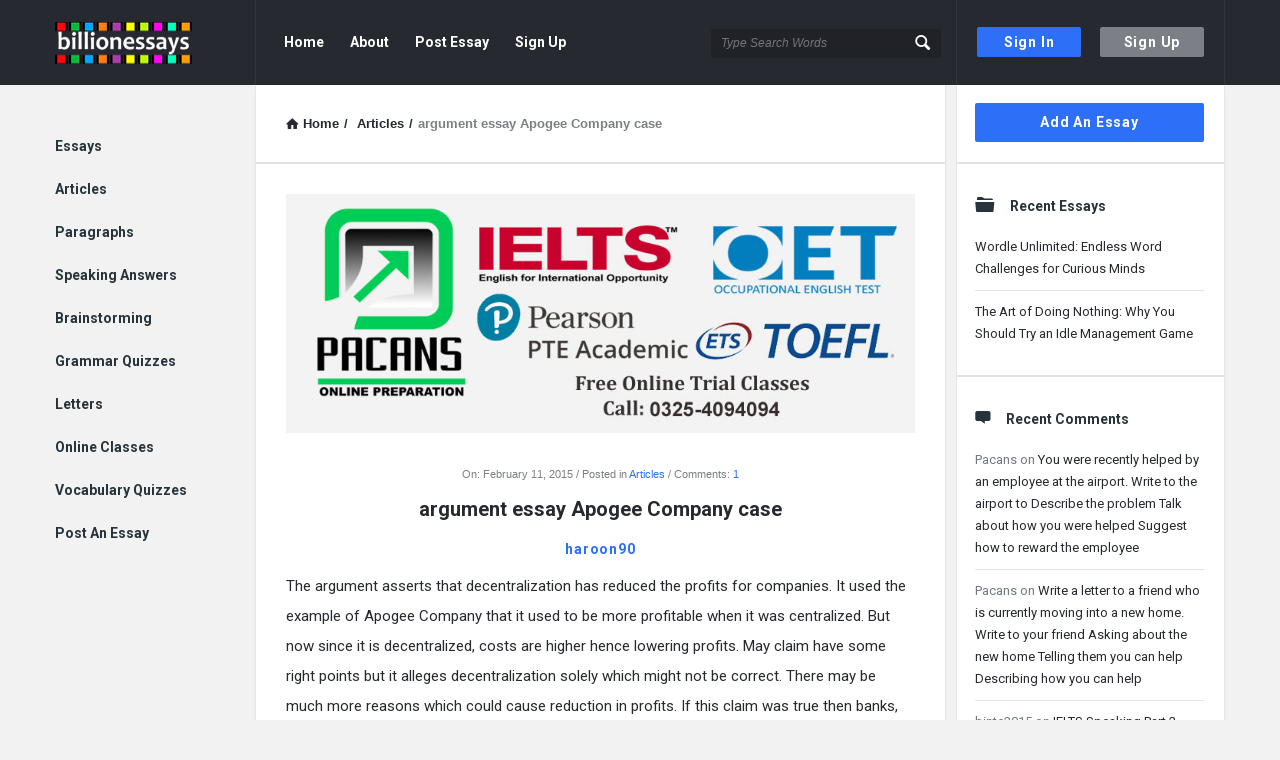

--- FILE ---
content_type: text/html; charset=UTF-8
request_url: https://www.billionessays.com/articles/argument-essay-apogee-company-case/
body_size: 77208
content:
<!DOCTYPE html>
<html lang="en-US" class="no-js no-svg">
<head>
	<meta charset="UTF-8">
	<meta name="viewport" content="width=device-width, initial-scale=1, maximum-scale=1">
	<link rel="profile" href="https://gmpg.org/xfn/11">
	<title>argument essay Apogee Company case &#8211; Billion Essays</title>
<meta name='robots' content='max-image-preview:large' />
<link rel='dns-prefetch' href='//fonts.googleapis.com' />
<link rel="alternate" type="application/rss+xml" title="Billion Essays &raquo; Feed" href="https://www.billionessays.com/feed/" />
<link rel="alternate" type="application/rss+xml" title="Billion Essays &raquo; Comments Feed" href="https://www.billionessays.com/comments/feed/" />
<link rel="alternate" type="application/rss+xml" title="Billion Essays &raquo; argument essay Apogee Company case Comments Feed" href="https://www.billionessays.com/articles/argument-essay-apogee-company-case/feed/" />
<script type="text/javascript">
window._wpemojiSettings = {"baseUrl":"https:\/\/s.w.org\/images\/core\/emoji\/14.0.0\/72x72\/","ext":".png","svgUrl":"https:\/\/s.w.org\/images\/core\/emoji\/14.0.0\/svg\/","svgExt":".svg","source":{"concatemoji":"https:\/\/www.billionessays.com\/wp-includes\/js\/wp-emoji-release.min.js?ver=6.2.8"}};
/*! This file is auto-generated */
!function(e,a,t){var n,r,o,i=a.createElement("canvas"),p=i.getContext&&i.getContext("2d");function s(e,t){p.clearRect(0,0,i.width,i.height),p.fillText(e,0,0);e=i.toDataURL();return p.clearRect(0,0,i.width,i.height),p.fillText(t,0,0),e===i.toDataURL()}function c(e){var t=a.createElement("script");t.src=e,t.defer=t.type="text/javascript",a.getElementsByTagName("head")[0].appendChild(t)}for(o=Array("flag","emoji"),t.supports={everything:!0,everythingExceptFlag:!0},r=0;r<o.length;r++)t.supports[o[r]]=function(e){if(p&&p.fillText)switch(p.textBaseline="top",p.font="600 32px Arial",e){case"flag":return s("\ud83c\udff3\ufe0f\u200d\u26a7\ufe0f","\ud83c\udff3\ufe0f\u200b\u26a7\ufe0f")?!1:!s("\ud83c\uddfa\ud83c\uddf3","\ud83c\uddfa\u200b\ud83c\uddf3")&&!s("\ud83c\udff4\udb40\udc67\udb40\udc62\udb40\udc65\udb40\udc6e\udb40\udc67\udb40\udc7f","\ud83c\udff4\u200b\udb40\udc67\u200b\udb40\udc62\u200b\udb40\udc65\u200b\udb40\udc6e\u200b\udb40\udc67\u200b\udb40\udc7f");case"emoji":return!s("\ud83e\udef1\ud83c\udffb\u200d\ud83e\udef2\ud83c\udfff","\ud83e\udef1\ud83c\udffb\u200b\ud83e\udef2\ud83c\udfff")}return!1}(o[r]),t.supports.everything=t.supports.everything&&t.supports[o[r]],"flag"!==o[r]&&(t.supports.everythingExceptFlag=t.supports.everythingExceptFlag&&t.supports[o[r]]);t.supports.everythingExceptFlag=t.supports.everythingExceptFlag&&!t.supports.flag,t.DOMReady=!1,t.readyCallback=function(){t.DOMReady=!0},t.supports.everything||(n=function(){t.readyCallback()},a.addEventListener?(a.addEventListener("DOMContentLoaded",n,!1),e.addEventListener("load",n,!1)):(e.attachEvent("onload",n),a.attachEvent("onreadystatechange",function(){"complete"===a.readyState&&t.readyCallback()})),(e=t.source||{}).concatemoji?c(e.concatemoji):e.wpemoji&&e.twemoji&&(c(e.twemoji),c(e.wpemoji)))}(window,document,window._wpemojiSettings);
</script>
<style type="text/css">
img.wp-smiley,
img.emoji {
	display: inline !important;
	border: none !important;
	box-shadow: none !important;
	height: 1em !important;
	width: 1em !important;
	margin: 0 0.07em !important;
	vertical-align: -0.1em !important;
	background: none !important;
	padding: 0 !important;
}
</style>
	<link rel='stylesheet' id='mtq_CoreStyleSheets-css' href='https://www.billionessays.com/wp-content/plugins/mtouch-quiz/mtq_core_style.css?ver=3.1.3' type='text/css' media='all' />
<link rel='stylesheet' id='mtq_ThemeStyleSheets-css' href='https://www.billionessays.com/wp-content/plugins/mtouch-quiz/mtq_theme_style.css?ver=3.1.3' type='text/css' media='all' />
<link rel='stylesheet' id='wp-block-library-css' href='https://www.billionessays.com/wp-includes/css/dist/block-library/style.min.css?ver=6.2.8' type='text/css' media='all' />
<link rel='stylesheet' id='classic-theme-styles-css' href='https://www.billionessays.com/wp-includes/css/classic-themes.min.css?ver=6.2.8' type='text/css' media='all' />
<style id='global-styles-inline-css' type='text/css'>
body{--wp--preset--color--black: #000000;--wp--preset--color--cyan-bluish-gray: #abb8c3;--wp--preset--color--white: #ffffff;--wp--preset--color--pale-pink: #f78da7;--wp--preset--color--vivid-red: #cf2e2e;--wp--preset--color--luminous-vivid-orange: #ff6900;--wp--preset--color--luminous-vivid-amber: #fcb900;--wp--preset--color--light-green-cyan: #7bdcb5;--wp--preset--color--vivid-green-cyan: #00d084;--wp--preset--color--pale-cyan-blue: #8ed1fc;--wp--preset--color--vivid-cyan-blue: #0693e3;--wp--preset--color--vivid-purple: #9b51e0;--wp--preset--gradient--vivid-cyan-blue-to-vivid-purple: linear-gradient(135deg,rgba(6,147,227,1) 0%,rgb(155,81,224) 100%);--wp--preset--gradient--light-green-cyan-to-vivid-green-cyan: linear-gradient(135deg,rgb(122,220,180) 0%,rgb(0,208,130) 100%);--wp--preset--gradient--luminous-vivid-amber-to-luminous-vivid-orange: linear-gradient(135deg,rgba(252,185,0,1) 0%,rgba(255,105,0,1) 100%);--wp--preset--gradient--luminous-vivid-orange-to-vivid-red: linear-gradient(135deg,rgba(255,105,0,1) 0%,rgb(207,46,46) 100%);--wp--preset--gradient--very-light-gray-to-cyan-bluish-gray: linear-gradient(135deg,rgb(238,238,238) 0%,rgb(169,184,195) 100%);--wp--preset--gradient--cool-to-warm-spectrum: linear-gradient(135deg,rgb(74,234,220) 0%,rgb(151,120,209) 20%,rgb(207,42,186) 40%,rgb(238,44,130) 60%,rgb(251,105,98) 80%,rgb(254,248,76) 100%);--wp--preset--gradient--blush-light-purple: linear-gradient(135deg,rgb(255,206,236) 0%,rgb(152,150,240) 100%);--wp--preset--gradient--blush-bordeaux: linear-gradient(135deg,rgb(254,205,165) 0%,rgb(254,45,45) 50%,rgb(107,0,62) 100%);--wp--preset--gradient--luminous-dusk: linear-gradient(135deg,rgb(255,203,112) 0%,rgb(199,81,192) 50%,rgb(65,88,208) 100%);--wp--preset--gradient--pale-ocean: linear-gradient(135deg,rgb(255,245,203) 0%,rgb(182,227,212) 50%,rgb(51,167,181) 100%);--wp--preset--gradient--electric-grass: linear-gradient(135deg,rgb(202,248,128) 0%,rgb(113,206,126) 100%);--wp--preset--gradient--midnight: linear-gradient(135deg,rgb(2,3,129) 0%,rgb(40,116,252) 100%);--wp--preset--duotone--dark-grayscale: url('#wp-duotone-dark-grayscale');--wp--preset--duotone--grayscale: url('#wp-duotone-grayscale');--wp--preset--duotone--purple-yellow: url('#wp-duotone-purple-yellow');--wp--preset--duotone--blue-red: url('#wp-duotone-blue-red');--wp--preset--duotone--midnight: url('#wp-duotone-midnight');--wp--preset--duotone--magenta-yellow: url('#wp-duotone-magenta-yellow');--wp--preset--duotone--purple-green: url('#wp-duotone-purple-green');--wp--preset--duotone--blue-orange: url('#wp-duotone-blue-orange');--wp--preset--font-size--small: 13px;--wp--preset--font-size--medium: 20px;--wp--preset--font-size--large: 36px;--wp--preset--font-size--x-large: 42px;--wp--preset--spacing--20: 0.44rem;--wp--preset--spacing--30: 0.67rem;--wp--preset--spacing--40: 1rem;--wp--preset--spacing--50: 1.5rem;--wp--preset--spacing--60: 2.25rem;--wp--preset--spacing--70: 3.38rem;--wp--preset--spacing--80: 5.06rem;--wp--preset--shadow--natural: 6px 6px 9px rgba(0, 0, 0, 0.2);--wp--preset--shadow--deep: 12px 12px 50px rgba(0, 0, 0, 0.4);--wp--preset--shadow--sharp: 6px 6px 0px rgba(0, 0, 0, 0.2);--wp--preset--shadow--outlined: 6px 6px 0px -3px rgba(255, 255, 255, 1), 6px 6px rgba(0, 0, 0, 1);--wp--preset--shadow--crisp: 6px 6px 0px rgba(0, 0, 0, 1);}:where(.is-layout-flex){gap: 0.5em;}body .is-layout-flow > .alignleft{float: left;margin-inline-start: 0;margin-inline-end: 2em;}body .is-layout-flow > .alignright{float: right;margin-inline-start: 2em;margin-inline-end: 0;}body .is-layout-flow > .aligncenter{margin-left: auto !important;margin-right: auto !important;}body .is-layout-constrained > .alignleft{float: left;margin-inline-start: 0;margin-inline-end: 2em;}body .is-layout-constrained > .alignright{float: right;margin-inline-start: 2em;margin-inline-end: 0;}body .is-layout-constrained > .aligncenter{margin-left: auto !important;margin-right: auto !important;}body .is-layout-constrained > :where(:not(.alignleft):not(.alignright):not(.alignfull)){max-width: var(--wp--style--global--content-size);margin-left: auto !important;margin-right: auto !important;}body .is-layout-constrained > .alignwide{max-width: var(--wp--style--global--wide-size);}body .is-layout-flex{display: flex;}body .is-layout-flex{flex-wrap: wrap;align-items: center;}body .is-layout-flex > *{margin: 0;}:where(.wp-block-columns.is-layout-flex){gap: 2em;}.has-black-color{color: var(--wp--preset--color--black) !important;}.has-cyan-bluish-gray-color{color: var(--wp--preset--color--cyan-bluish-gray) !important;}.has-white-color{color: var(--wp--preset--color--white) !important;}.has-pale-pink-color{color: var(--wp--preset--color--pale-pink) !important;}.has-vivid-red-color{color: var(--wp--preset--color--vivid-red) !important;}.has-luminous-vivid-orange-color{color: var(--wp--preset--color--luminous-vivid-orange) !important;}.has-luminous-vivid-amber-color{color: var(--wp--preset--color--luminous-vivid-amber) !important;}.has-light-green-cyan-color{color: var(--wp--preset--color--light-green-cyan) !important;}.has-vivid-green-cyan-color{color: var(--wp--preset--color--vivid-green-cyan) !important;}.has-pale-cyan-blue-color{color: var(--wp--preset--color--pale-cyan-blue) !important;}.has-vivid-cyan-blue-color{color: var(--wp--preset--color--vivid-cyan-blue) !important;}.has-vivid-purple-color{color: var(--wp--preset--color--vivid-purple) !important;}.has-black-background-color{background-color: var(--wp--preset--color--black) !important;}.has-cyan-bluish-gray-background-color{background-color: var(--wp--preset--color--cyan-bluish-gray) !important;}.has-white-background-color{background-color: var(--wp--preset--color--white) !important;}.has-pale-pink-background-color{background-color: var(--wp--preset--color--pale-pink) !important;}.has-vivid-red-background-color{background-color: var(--wp--preset--color--vivid-red) !important;}.has-luminous-vivid-orange-background-color{background-color: var(--wp--preset--color--luminous-vivid-orange) !important;}.has-luminous-vivid-amber-background-color{background-color: var(--wp--preset--color--luminous-vivid-amber) !important;}.has-light-green-cyan-background-color{background-color: var(--wp--preset--color--light-green-cyan) !important;}.has-vivid-green-cyan-background-color{background-color: var(--wp--preset--color--vivid-green-cyan) !important;}.has-pale-cyan-blue-background-color{background-color: var(--wp--preset--color--pale-cyan-blue) !important;}.has-vivid-cyan-blue-background-color{background-color: var(--wp--preset--color--vivid-cyan-blue) !important;}.has-vivid-purple-background-color{background-color: var(--wp--preset--color--vivid-purple) !important;}.has-black-border-color{border-color: var(--wp--preset--color--black) !important;}.has-cyan-bluish-gray-border-color{border-color: var(--wp--preset--color--cyan-bluish-gray) !important;}.has-white-border-color{border-color: var(--wp--preset--color--white) !important;}.has-pale-pink-border-color{border-color: var(--wp--preset--color--pale-pink) !important;}.has-vivid-red-border-color{border-color: var(--wp--preset--color--vivid-red) !important;}.has-luminous-vivid-orange-border-color{border-color: var(--wp--preset--color--luminous-vivid-orange) !important;}.has-luminous-vivid-amber-border-color{border-color: var(--wp--preset--color--luminous-vivid-amber) !important;}.has-light-green-cyan-border-color{border-color: var(--wp--preset--color--light-green-cyan) !important;}.has-vivid-green-cyan-border-color{border-color: var(--wp--preset--color--vivid-green-cyan) !important;}.has-pale-cyan-blue-border-color{border-color: var(--wp--preset--color--pale-cyan-blue) !important;}.has-vivid-cyan-blue-border-color{border-color: var(--wp--preset--color--vivid-cyan-blue) !important;}.has-vivid-purple-border-color{border-color: var(--wp--preset--color--vivid-purple) !important;}.has-vivid-cyan-blue-to-vivid-purple-gradient-background{background: var(--wp--preset--gradient--vivid-cyan-blue-to-vivid-purple) !important;}.has-light-green-cyan-to-vivid-green-cyan-gradient-background{background: var(--wp--preset--gradient--light-green-cyan-to-vivid-green-cyan) !important;}.has-luminous-vivid-amber-to-luminous-vivid-orange-gradient-background{background: var(--wp--preset--gradient--luminous-vivid-amber-to-luminous-vivid-orange) !important;}.has-luminous-vivid-orange-to-vivid-red-gradient-background{background: var(--wp--preset--gradient--luminous-vivid-orange-to-vivid-red) !important;}.has-very-light-gray-to-cyan-bluish-gray-gradient-background{background: var(--wp--preset--gradient--very-light-gray-to-cyan-bluish-gray) !important;}.has-cool-to-warm-spectrum-gradient-background{background: var(--wp--preset--gradient--cool-to-warm-spectrum) !important;}.has-blush-light-purple-gradient-background{background: var(--wp--preset--gradient--blush-light-purple) !important;}.has-blush-bordeaux-gradient-background{background: var(--wp--preset--gradient--blush-bordeaux) !important;}.has-luminous-dusk-gradient-background{background: var(--wp--preset--gradient--luminous-dusk) !important;}.has-pale-ocean-gradient-background{background: var(--wp--preset--gradient--pale-ocean) !important;}.has-electric-grass-gradient-background{background: var(--wp--preset--gradient--electric-grass) !important;}.has-midnight-gradient-background{background: var(--wp--preset--gradient--midnight) !important;}.has-small-font-size{font-size: var(--wp--preset--font-size--small) !important;}.has-medium-font-size{font-size: var(--wp--preset--font-size--medium) !important;}.has-large-font-size{font-size: var(--wp--preset--font-size--large) !important;}.has-x-large-font-size{font-size: var(--wp--preset--font-size--x-large) !important;}
.wp-block-navigation a:where(:not(.wp-element-button)){color: inherit;}
:where(.wp-block-columns.is-layout-flex){gap: 2em;}
.wp-block-pullquote{font-size: 1.5em;line-height: 1.6;}
</style>
<link rel='stylesheet' id='wpqa-custom-css-css' href='https://www.billionessays.com/wp-content/plugins/WPQA/assets/css/custom.css?ver=4.6' type='text/css' media='all' />
<link rel='stylesheet' id='contact-form-7-css' href='https://www.billionessays.com/wp-content/plugins/contact-form-7/includes/css/styles.css?ver=5.7.5.1' type='text/css' media='all' />
<link rel='stylesheet' id='discy-entypo-css' href='https://www.billionessays.com/wp-content/themes/billionessays/css/entypo/entypo.css?ver=6.2.8' type='text/css' media='all' />
<link rel='stylesheet' id='prettyPhoto-css' href='https://www.billionessays.com/wp-content/themes/billionessays/css/prettyPhoto.css?ver=6.2.8' type='text/css' media='all' />
<link rel='stylesheet' id='discy-font-awesome-css' href='https://www.billionessays.com/wp-content/themes/billionessays/css/fontawesome/css/fontawesome-all.min.css?ver=6.2.8' type='text/css' media='all' />
<link rel='stylesheet' id='discy-main-style-css' href='https://www.billionessays.com/wp-content/themes/billionessays/style.css' type='text/css' media='all' />
<link rel='stylesheet' id='discy-fonts-css' href='//fonts.googleapis.com/css?family=%27Open+Sans%3A100%2C100i%2C200%2C200i%2C300%2C300i%2C400%2C400i%2C500%2C500i%2C600%2C600i%2C700%2C700i%2C800%2C800i%2C900%2C900i%7CRoboto%3A100%2C100i%2C200%2C200i%2C300%2C300i%2C400%2C400i%2C500%2C500i%2C600%2C600i%2C700%2C700i%2C800%2C800i%2C900%2C900i%26amp%3Bsubset%3Dcyrillic%2Ccyrillic-ext%2Cgreek%2Cgreek-ext%2Clatin-ext%2Cvietnamese%26amp%3Bdisplay%3Dswap&#038;ver=4.6' type='text/css' media='all' />
<link rel='stylesheet' id='discy-basic-css-css' href='https://www.billionessays.com/wp-content/themes/billionessays/css/basic.css?ver=4.6' type='text/css' media='all' />
<link rel='stylesheet' id='discy-main-css-css' href='https://www.billionessays.com/wp-content/themes/billionessays/css/main.css?ver=4.6' type='text/css' media='all' />
<link rel='stylesheet' id='discy-vars-css-css' href='https://www.billionessays.com/wp-content/themes/billionessays/css/vars.css?ver=4.6' type='text/css' media='all' />
<link rel='stylesheet' id='discy-responsive-css' href='https://www.billionessays.com/wp-content/themes/billionessays/css/responsive.css?ver=4.6' type='text/css' media='all' />
<link rel='stylesheet' id='discy-skin-default-css' href='https://www.billionessays.com/wp-content/themes/billionessays/css/skins/skins.css?ver=4.6' type='text/css' media='all' />
<link rel='stylesheet' id='discy-custom-css-css' href='https://www.billionessays.com/wp-content/themes/billionessays/css/custom.css?ver=4.6' type='text/css' media='all' />
<style id='discy-custom-css-inline-css' type='text/css'>
.call-action-unlogged {background-image: url("https://www.billionessays.com/wp-content/uploads/2021/11/145.jpg") ;
						filter: progid:DXImageTransform.Microsoft.AlphaImageLoader(src="https://www.billionessays.com/wp-content/uploads/2021/11/145.jpg",sizingMethod="scale");
						-ms-filter: "progid:DXImageTransform.Microsoft.AlphaImageLoader(src='https://www.billionessays.com/wp-content/uploads/2021/11/145.jpg',sizingMethod='scale')";
						background-size: cover;}
</style>
<script type='text/javascript' src='https://www.billionessays.com/wp-includes/js/jquery/jquery.min.js?ver=3.6.4' id='jquery-core-js'></script>
<script type='text/javascript' src='https://www.billionessays.com/wp-includes/js/jquery/jquery-migrate.min.js?ver=3.4.0' id='jquery-migrate-js'></script>
<script type='text/javascript' src='https://www.billionessays.com/wp-content/plugins/mtouch-quiz/script.js?ver=3.1.3' id='mtq_script-js'></script>
<link rel="https://api.w.org/" href="https://www.billionessays.com/wp-json/" /><link rel="alternate" type="application/json" href="https://www.billionessays.com/wp-json/wp/v2/posts/85568" /><link rel="EditURI" type="application/rsd+xml" title="RSD" href="https://www.billionessays.com/xmlrpc.php?rsd" />
<link rel="wlwmanifest" type="application/wlwmanifest+xml" href="https://www.billionessays.com/wp-includes/wlwmanifest.xml" />
<meta name="generator" content="WordPress 6.2.8" />
<link rel="canonical" href="https://www.billionessays.com/articles/argument-essay-apogee-company-case/" />
<link rel='shortlink' href='https://www.billionessays.com/?p=85568' />
<link rel="alternate" type="application/json+oembed" href="https://www.billionessays.com/wp-json/oembed/1.0/embed?url=https%3A%2F%2Fwww.billionessays.com%2Farticles%2Fargument-essay-apogee-company-case%2F" />
<link rel="alternate" type="text/xml+oembed" href="https://www.billionessays.com/wp-json/oembed/1.0/embed?url=https%3A%2F%2Fwww.billionessays.com%2Farticles%2Fargument-essay-apogee-company-case%2F&#038;format=xml" />

		<!-- GA Google Analytics @ https://m0n.co/ga -->
		<script async src="https://www.googletagmanager.com/gtag/js?id=G-YBM6BM8B8S"></script>
		<script>
			window.dataLayer = window.dataLayer || [];
			function gtag(){dataLayer.push(arguments);}
			gtag('js', new Date());
			gtag('config', 'G-YBM6BM8B8S');
		</script>

	<link rel='stylesheet' type='text/css' href='https://www.billionessays.com/wp-content/plugins/list-category-posts-with-pagination/pagination.css' />
<link rel="shortcut icon" href="https://www.billionessays.com/wp-content/themes/billionessays/images/favicon.png" type="image/x-icon">
<meta name="theme-color" content="#2d6ff7">
			<meta name="msapplication-navbutton-color" content="#2d6ff7">
			<meta name="apple-mobile-web-app-capable" content="yes">
			<meta name="apple-mobile-web-app-status-bar-style" content="black-translucent"><meta property="og:site_name" content="Billion Essays">
<meta property="og:type" content="website">
<meta property="og:title" content="argument essay Apogee Company case">
<meta name="twitter:title" content="argument essay Apogee Company case">
<meta name="description" content="The argument asserts that decentralization has reduced the profits for companies. It used the example of Apogee Company that it used to be more profitable when it was centralized. But now since it is decentralized, costs are higher hence lowering ...">
<meta property="og:description" content="The argument asserts that decentralization has reduced the profits for companies. It used the example of Apogee Company that it used to be more profitable when it was centralized. But now since it is decentralized, costs are higher hence lowering ...">
<meta name="twitter:description" content="The argument asserts that decentralization has reduced the profits for companies. It used the example of Apogee Company that it used to be more profitable when it was centralized. But now since it is decentralized, costs are higher hence lowering ..."">
<meta property="og:url" content="https://www.billionessays.com/articles/argument-essay-apogee-company-case/">
<style type="text/css">.recentcomments a{display:inline !important;padding:0 !important;margin:0 !important;}</style></head>
<body class="post-template-default single single-post postid-85568 single-format-standard page-with-breadcrumbs single_page single_page_no main_for_all active-lightbox discy-not-boxed">
	<div class="background-cover"></div>
		<div class="put-wrap-pop">
					</div>
						<div class="panel-pop" id="signup-panel">
					<i class="icon-cancel"></i>					<div class="pop-border-radius">
													<div class="pop-header">
								<h3>
																				<img width="350" height="100" class="signup-logo default_screen" alt="Sign Up" src="https://www.billionessays.com/wp-content/uploads/2021/11/logo.png">
																					<img width="350" height="100" class="signup-logo retina_screen" alt="Sign Up" src="https://www.billionessays.com/wp-content/uploads/2021/11/logo.png">
																		</h3>
															</div><!-- End pop-header -->
												<div class="panel-pop-content">
							<input type="hidden" name="_wp_http_referer" value="/articles/argument-essay-apogee-company-case/" /><form method="post" class="signup_form wpqa_form" enctype="multipart/form-data">
				<div class="wpqa_error_desktop"><div class="wpqa_error"></div></div>
				<div class="wpqa_success"></div>
				<div class="form-inputs clearfix"><p class="username_field">
									<label for="user_name_327">Username<span class="required">*</span></label>
									<input type="text" class="required-item" name="user_name" id="user_name_327" value="">
									<i class="icon-user"></i>
								</p><p class="email_field">
									<label for="email_327">E-Mail<span class="required">*</span></label>
									<input type="email" class="required-item" name="email" id="email_327" value="">
									<i class="icon-mail"></i>
								</p><p class="password_field">
									<label for="pass1_327">Password<span class="required">*</span></label>
									<input type="password" class="required-item" name="pass1" id="pass1_327" autocomplete="off">
									<i class="icon-lock-open"></i>
								</p><p class="password_2_field">
										<label for="pass2_327">Confirm Password<span class="required">*</span></label>
										<input type="password" class="required-item" name="pass2" id="pass2_327" autocomplete="off">
										<i class="icon-lock"></i>
									</p><p class="phone_field">
			<label for="phone_327">Phone<span class="required">*</span></label>
			<input class="required-item" type="text" name="phone" id="phone_327" value="">
			<i class="icon-phone"></i>
		</p><div class='wpqa_captcha_normal'><p class='wpqa_captcha_p'><label for='wpqa_captcha_327'>Captcha<span class='required'>*</span></label><input id="wpqa_captcha_327" name="wpqa_captcha" class="wpqa_captcha" type="text">
					<i class="icon-pencil"></i><img class='wpqa_captcha_img' src='https://www.billionessays.com/wp-content/plugins/WPQA/captcha/create_image.php?captcha_type=register' alt='Captcha' title='Click here to update the captcha' onclick="javascript:wpqa_get_captcha('https://www.billionessays.com/wp-content/plugins/WPQA/captcha/create_image.php?captcha_type=register', 'wpqa_captcha_img_327');" id='wpqa_captcha_img_327'>
				<span class='wpqa_captcha_span'>Click on image to update the captcha.</span></p></div></div>

				<div class="clearfix"></div>
				<div class="wpqa_error_mobile"><div class="wpqa_error"></div></div>

				<p class="form-submit">
					<span class="load_span"><span class="loader_2"></span></span>
					<input type="hidden" name="form_type" value="wpqa-signup">
					<input type="hidden" name="action" value="wpqa_ajax_signup_process">
					<input type="hidden" name="redirect_to" value="https://www.billionessays.com/articles/argument-essay-apogee-company-case/">
					<input type="hidden" name="_wp_http_referer" value="/articles/argument-essay-apogee-company-case/" />
					<input type="hidden" name="wpqa_signup_nonce" value="6d0fc0353e">
					<input type="submit" name="register" value="Signup" class="button-default">
					
				</p>
			</form>						</div><!-- End pop-border-radius -->
					</div><!-- End pop-border-radius -->
											<div class="pop-footer">
							Have an account? <a href="https://www.billionessays.com/log-in/" class="login-panel">Sign In Now</a>						</div><!-- End pop-footer -->
									</div><!-- End signup -->
							<div class="panel-pop" id="login-panel">
					<i class="icon-cancel"></i>					<div class="pop-border-radius">
													<div class="pop-header">
								<h3>
																				<img width="350" height="100" class="login-logo default_screen" alt="Sign In" src="https://www.billionessays.com/wp-content/uploads/2021/11/logo.png">
																					<img width="350" height="100" class="login-logo retina_screen" alt="Sign In" src="https://www.billionessays.com/wp-content/uploads/2021/11/logo.png">
																		</h3>
															</div><!-- End pop-header -->
												<div class="panel-pop-content">
							<form class="wpqa_form login-form wpqa_login" method="post">
				
				<div class="wpqa_error_desktop"><div class="wpqa_error"></div></div>
				
				<div class="form-inputs clearfix">
					<p class="login-text">
						<label for="username_855">Username or email<span class="required">*</span></label>
						<input id="username_855" class="required-item" type="text" name="log" value="">
						<i class="icon-user"></i>
					</p>
					<p class="login-password">
						<label for="password_855">Password<span class="required">*</span></label>
						<input id="password_855" class="required-item" type="password" name="pwd">
						<i class="icon-lock-open"></i>
					</p><div class='wpqa_captcha_normal'><p class='wpqa_captcha_p'><label for='wpqa_captcha_855'>Captcha<span class='required'>*</span></label><input id="wpqa_captcha_855" name="wpqa_captcha" class="wpqa_captcha" type="text">
					<i class="icon-pencil"></i><img class='wpqa_captcha_img' src='https://www.billionessays.com/wp-content/plugins/WPQA/captcha/create_image.php?captcha_type=login' alt='Captcha' title='Click here to update the captcha' onclick="javascript:wpqa_get_captcha('https://www.billionessays.com/wp-content/plugins/WPQA/captcha/create_image.php?captcha_type=login', 'wpqa_captcha_img_855');" id='wpqa_captcha_img_855'>
				<span class='wpqa_captcha_span'>Click on image to update the captcha.</span></p></div>
					
				</div>
				
				<div class="rememberme normal_label">
					<label><span class="wpqa_checkbox"><input type="checkbox" name="rememberme" value="forever" checked="checked"></span> <span class="wpqa_checkbox_span">Remember Me!</span></label>
				</div>
				
				<a href="https://www.billionessays.com/lost-password/" class="lost-password">Forgot Password?</a>

				<div class="clearfix"></div>
				<div class="wpqa_error_mobile"><div class="wpqa_error"></div></div>

				<p class="form-submit login-submit">
					<span class="load_span"><span class="loader_2"></span></span>
					<input type="submit" value="Login" class="button-default login-submit">
					
				</p>
				
				<input type="hidden" name="redirect_to" value="https://www.billionessays.com/articles/argument-essay-apogee-company-case/">
				<input type="hidden" name="wpqa_login_nonce" value="96c9d5f836">
				<input type="hidden" name="form_type" value="wpqa-login">
				<input type="hidden" name="action" value="wpqa_ajax_login_process">
				
			</form>						</div><!-- End panel-pop-content -->
					</div><!-- End pop-border-radius -->
											<div class="pop-footer">
							Don&#039;t have account, <a href="https://www.billionessays.com/sign-up/" class="signup-panel">Sign Up Here</a>						</div><!-- End pop-footer -->
									</div><!-- End login-panel -->
							<div class="panel-pop" id="lost-password">
					<i class="icon-cancel"></i>					<div class="pop-border-radius">
													<div class="pop-header">
								<h3>
																				<img width="350" height="100" class="pass-logo default_screen" alt="Forgot Password" src="https://www.billionessays.com/wp-content/uploads/2021/11/logo.png">
																					<img width="350" height="100" class="pass-logo retina_screen" alt="Forgot Password" src="https://www.billionessays.com/wp-content/uploads/2021/11/logo.png">
																		</h3>
															</div><!-- End pop-header -->
												<div class="panel-pop-content">
							<p>Lost your password? Please enter your email address. You will receive a link and will create a new password via email.</p><form method="post" class="wpqa-lost-password wpqa_form">
				<div class="wpqa_error_desktop wpqa_hide"><div class="wpqa_error"></div></div>
				<div class="wpqa_success"></div>
				<div class="form-inputs clearfix">
					<p>
						<label for="user_mail_127">E-Mail<span class="required">*</span></label>
						<input type="email" class="required-item" name="user_mail" id="user_mail_127">
						<i class="icon-mail"></i>
					</p><div class='wpqa_captcha_normal'><p class='wpqa_captcha_p'><label for='wpqa_captcha_127'>Captcha<span class='required'>*</span></label><input id="wpqa_captcha_127" name="wpqa_captcha" class="wpqa_captcha" type="text">
					<i class="icon-pencil"></i><img class='wpqa_captcha_img' src='https://www.billionessays.com/wp-content/plugins/WPQA/captcha/create_image.php?captcha_type=password' alt='Captcha' title='Click here to update the captcha' onclick="javascript:wpqa_get_captcha('https://www.billionessays.com/wp-content/plugins/WPQA/captcha/create_image.php?captcha_type=password', 'wpqa_captcha_img_127');" id='wpqa_captcha_img_127'>
				<span class='wpqa_captcha_span'>Click on image to update the captcha.</span></p></div>
				</div>

				<div class="clearfix"></div>
				<div class="wpqa_error_mobile wpqa_hide"><div class="wpqa_error"></div></div>

				<p class="form-submit">
					<span class="load_span"><span class="loader_2"></span></span>
					<input type="submit" value="Reset" class="button-default">
					<input type="hidden" name="form_type" value="wpqa_forget">
					<input type="hidden" name="action" value="wpqa_ajax_password_process">
					<input type="hidden" name="redirect_to" value="https://www.billionessays.com/articles/argument-essay-apogee-company-case/">
					<input type="hidden" name="wpqa_pass_nonce" value="e22f637c05">
				</p>
			</form>						</div><!-- End panel-pop-content -->
					</div><!-- End pop-border-radius -->
											<div class="pop-footer">
							Have an account? <a href="https://www.billionessays.com/log-in/" class="login-panel">Sign In Now</a>						</div><!-- End pop-footer -->
									</div><!-- End lost-password -->
							<div class="panel-pop panel-pop-not-login" id="wpqa-question">
					<i class="icon-cancel"></i>
					<div class="panel-pop-content">
						<div class="alert-message error"><i class="icon-cancel"></i><p>You must login to ask question.</p></div><form class="wpqa_form login-form wpqa_login" method="post">
				
				<div class="wpqa_error_desktop"><div class="wpqa_error"></div></div>
				
				<div class="form-inputs clearfix">
					<p class="login-text">
						<label for="username_843">Username or email<span class="required">*</span></label>
						<input id="username_843" class="required-item" type="text" name="log" value="">
						<i class="icon-user"></i>
					</p>
					<p class="login-password">
						<label for="password_843">Password<span class="required">*</span></label>
						<input id="password_843" class="required-item" type="password" name="pwd">
						<i class="icon-lock-open"></i>
					</p><div class='wpqa_captcha_normal'><p class='wpqa_captcha_p'><label for='wpqa_captcha_843'>Captcha<span class='required'>*</span></label><input id="wpqa_captcha_843" name="wpqa_captcha" class="wpqa_captcha" type="text">
					<i class="icon-pencil"></i><img class='wpqa_captcha_img' src='https://www.billionessays.com/wp-content/plugins/WPQA/captcha/create_image.php?captcha_type=login' alt='Captcha' title='Click here to update the captcha' onclick="javascript:wpqa_get_captcha('https://www.billionessays.com/wp-content/plugins/WPQA/captcha/create_image.php?captcha_type=login', 'wpqa_captcha_img_843');" id='wpqa_captcha_img_843'>
				<span class='wpqa_captcha_span'>Click on image to update the captcha.</span></p></div>
					
				</div>
				
				<div class="rememberme normal_label">
					<label><span class="wpqa_checkbox"><input type="checkbox" name="rememberme" value="forever" checked="checked"></span> <span class="wpqa_checkbox_span">Remember Me!</span></label>
				</div>
				
				<a href="https://www.billionessays.com/lost-password/" class="lost-password">Forgot Password?</a>

				<div class="clearfix"></div>
				<div class="wpqa_error_mobile"><div class="wpqa_error"></div></div>

				<p class="form-submit login-submit">
					<span class="load_span"><span class="loader_2"></span></span>
					<input type="submit" value="Login" class="button-default login-submit">
					
				</p>
				
				<input type="hidden" name="redirect_to" value="https://www.billionessays.com/articles/argument-essay-apogee-company-case/">
				<input type="hidden" name="wpqa_login_nonce" value="96c9d5f836">
				<input type="hidden" name="form_type" value="wpqa-login">
				<input type="hidden" name="action" value="wpqa_ajax_login_process">
				
			</form>					</div><!-- End panel-pop-content -->
											<div class="pop-footer">
							Need An Account, <a href="https://www.billionessays.com/sign-up/" class="signup-panel">Sign Up Here</a>						</div><!-- End pop-footer -->
									</div><!-- End wpqa-question -->
				
				
<div id="wrap" class="wrap-not-login">
	<div class="hidden-header header-dark mobile_bar_active">
				<header class="header" itemscope="" itemtype="https://schema.org/WPHeader">
			<div class="the-main-container">
				<div class="mobile-menu">
					<div class="mobile-menu-click" data-menu="mobile-menu-main">
						<i class="icon-menu"></i>
					</div>
				</div><!-- End mobile-menu -->
								<div class="right-header float_r">
											<a class="sign-in-lock mob-sign-in" href="https://www.billionessays.com/log-in/" data-toggle="modal"><i class="icon-lock"></i></a>
						<a class="button-default button-sign-in" href="https://www.billionessays.com/log-in/" data-toggle="modal">Sign In</a><a class="button-default-2 button-sign-up" href="https://www.billionessays.com/sign-up/">Sign Up</a>
									</div><!-- End right-header -->
				<div class="left-header float_l">
					<h2 class="screen-reader-text site_logo">Billion Essays</h2>
					    <a class="logo float_l logo-img" href="https://www.billionessays.com/" title="Billion Essays">
    	    		<img title="Billion Essays" height="45" width="137" class="default_screen" alt="Billion Essays Logo" src="https://www.billionessays.com/wp-content/themes/billionessays/images/logo.png">
    	    		<img title="Billion Essays" height="45" width="137" class="retina_screen" alt="Billion Essays Logo" src="https://www.billionessays.com/wp-content/themes/billionessays/images/logo-2x.png">
    	    </a>
					<div class="mid-header float_l">
													<div class="header-search float_r">
																	<form role="search" class="searchform main-search-form" method="get" action="https://www.billionessays.com/search/">
										<div class="search-wrapper">
											<input type="search" class='live-search live-search-icon' autocomplete='off' placeholder="Type Search Words" name="search" value="">
																							<div class="loader_2 search_loader"></div>
												<div class="search-results results-empty"></div>
																						<input type="hidden" name="search_type" class="search_type" value="posts">
											<div class="search-click"></div>
											<button type="submit"><i class="icon-search"></i></button>
										</div>
									</form>
															</div><!-- End header-search -->
													<nav class="nav float_l" itemscope="" itemtype="https://schema.org/SiteNavigationElement">
								<h3 class="screen-reader-text">Billion Essays Navigation</h3>
								<ul id="menu-header-not-log" class="menu"><li id="menu-item-88324" class="menu-item menu-item-type-custom menu-item-object-custom menu-item-home menu-item-88324"><a class=""  href="https://www.billionessays.com/">Home</a></li>
<li id="menu-item-88325" class="menu-item menu-item-type-post_type menu-item-object-page menu-item-88325"><a class=""  href="https://www.billionessays.com/about/">About</a></li>
<li id="menu-item-88400" class="menu-item menu-item-type-custom menu-item-object-custom menu-item-88400"><a class=""  href="https://www.billionessays.com/add-post/">Post Essay</a></li>
<li id="menu-item-88327" class="menu-item menu-item-type-post_type menu-item-object-page menu-item-88327"><a class=""  href="https://www.billionessays.com/sign-up/">Sign Up</a></li>
</ul>							</nav><!-- End nav -->
											</div><!-- End mid-header -->
				</div><!-- End left-header -->
			</div><!-- End the-main-container -->
		</header><!-- End header -->
					<div class="mobile-bar main-mobile-bar">
				<div class="the-main-container">
					<div class="mobile-bar-content">
						<div class="the-main-container">
							<div class="mobile-bar-search">
								<a href="https://www.billionessays.com/search/"><i class="icon-search"></i>Search</a>
																	<form role="search" method="get" class="searchform main-search-form" action="https://www.billionessays.com/search/">
										<i class="icon-left-open"></i>
										<input type="search" class='live-search' autocomplete='off' name="search" value="Hit enter to search" onfocus="if(this.value=='Hit enter to search')this.value='';" onblur="if(this.value=='')this.value='Hit enter to search';">
																					<div class="loader_2 search_loader"></div>
											<div class="search-results results-empty"></div>
																				<input type="hidden" name="search_type" class="search_type" value="posts">
									</form>
															</div>
							<div class="mobile-bar-ask">
																	<a target="_self" class="wpqa-post " href="https://www.billionessays.com/add-post/"><i class="icon-newspaper"></i>Add An Essay</a>
															</div>
						</div><!-- End the-main-container -->
					</div><!-- End mobile-bar-content -->
				</div><!-- End the-main-container -->
			</div><!-- End mobile-bar -->
			</div><!-- End hidden-header -->
	<aside class="mobile-aside mobile-menu-main mobile-menu-wrap gray-mobile-menu" data-menu="mobile-menu-main">
	<h3 class="screen-reader-text">Mobile menu</h3>
	<div class="mobile-aside-inner">
		<div class="mobile-aside-inner-inner">
			<a href="#" class="mobile-aside-close"><i class="icon-cancel"></i><span class="screen-reader-text">Close</span></a>
			<div class="mobile-menu-top mobile--top">
				<div class="widget widget_ask">
											<a href="https://www.billionessays.com/add-question/" class="button-default wpqa-question">Ask a Question</a>
									</div>
			</div><!-- End mobile-menu-top -->
										<div class="mobile--top">
								<ul id="menu-header-not-log-1" class="menu"><li class="menu-item menu-item-type-custom menu-item-object-custom menu-item-home menu-item-88324"><a class=""  href="https://www.billionessays.com/">Home</a></li>
<li class="menu-item menu-item-type-post_type menu-item-object-page menu-item-88325"><a class=""  href="https://www.billionessays.com/about/">About</a></li>
<li class="menu-item menu-item-type-custom menu-item-object-custom menu-item-88400"><a class=""  href="https://www.billionessays.com/add-post/">Post Essay</a></li>
<li class="menu-item menu-item-type-post_type menu-item-object-page menu-item-88327"><a class=""  href="https://www.billionessays.com/sign-up/">Sign Up</a></li>
</ul>							</div>
													<div class="mobile-menu-left">
								<ul id="nav_menu" class="menu"><li id="menu-item-91054" class="menu-item menu-item-type-custom menu-item-object-custom menu-item-91054"><a class=""  href="https://www.billionessays.com/essays/">Essays</a></li>
<li id="menu-item-91055" class="menu-item menu-item-type-custom menu-item-object-custom menu-item-91055"><a class=""  href="https://www.billionessays.com/articles/">Articles</a></li>
<li id="menu-item-91056" class="menu-item menu-item-type-custom menu-item-object-custom menu-item-91056"><a class=""  href="https://www.billionessays.com/paragraphs/">Paragraphs</a></li>
<li id="menu-item-88305" class="menu-item menu-item-type-taxonomy menu-item-object-category menu-item-88305"><a class=""  href="https://www.billionessays.com/category/speaking-answers/">Speaking Answers</a></li>
<li id="menu-item-88299" class="menu-item menu-item-type-taxonomy menu-item-object-category menu-item-88299"><a class=""  href="https://www.billionessays.com/category/brainstorming/">Brainstorming</a></li>
<li id="menu-item-88301" class="menu-item menu-item-type-taxonomy menu-item-object-category menu-item-88301"><a class=""  href="https://www.billionessays.com/category/grammar-quizzes/">Grammar Quizzes</a></li>
<li id="menu-item-88302" class="menu-item menu-item-type-taxonomy menu-item-object-category menu-item-88302"><a class=""  href="https://www.billionessays.com/category/letters/">Letters</a></li>
<li id="menu-item-88303" class="menu-item menu-item-type-taxonomy menu-item-object-category menu-item-88303"><a class=""  href="https://www.billionessays.com/category/onlineclasses/">Online Classes</a></li>
<li id="menu-item-88306" class="menu-item menu-item-type-taxonomy menu-item-object-category menu-item-88306"><a class=""  href="https://www.billionessays.com/category/vocabulary-quizzes/">Vocabulary Quizzes</a></li>
<li id="menu-item-88397" class="menu-item menu-item-type-custom menu-item-object-custom menu-item-88397"><a class=""  href="https://www.billionessays.com/add-post/">Post An Essay</a></li>
</ul>							</div><!-- End mobile-menu-left -->
										<div class="mobile--top post-search">
					<form role="search" method="get" class="searchform main-search-form" action="https://www.billionessays.com/search/">
						<div class="row">
							<div class="col col10">
								<input type="search" class='live-search' autocomplete='off' name="search" value="Hit enter to search" onfocus="if(this.value=='Hit enter to search')this.value='';" onblur="if(this.value=='')this.value='Hit enter to search';">
																	<div class="loader_2 search_loader"></div>
									<div class="search-results results-empty"></div>
																<input type="hidden" name="search_type" class="search_type" value="posts">
							</div><!-- End col6 -->
							<div class="wpqa_form col col2">
								<input type="submit" class="button-default" value="Search">
							</div><!-- End col6 -->
						</div><!-- End row -->
					</form>
				</div>
					</div><!-- End mobile-aside-inner-inner -->
	</div><!-- End mobile-aside-inner -->
</aside><!-- End mobile-aside -->	<div class="main-content">
		<div class="discy-inner-content menu_sidebar">
						<div class="the-main-container">
				<main class="all-main-wrap discy-site-content float_l">
					<div class="the-main-inner float_l">
						<div class="breadcrumbs breadcrumbs_1"><div class="breadcrumbs-wrap">
					<div class="breadcrumb-left"><span class="crumbs">
							<span itemscope itemtype="https://schema.org/BreadcrumbList">
								<span itemprop="itemListElement" itemscope itemtype="https://schema.org/ListItem">
			<meta itemprop="position" content="1"><a itemprop="item" href="https://www.billionessays.com/" title="Home"><span itemprop="name"><i class="icon-home"></i>Home</span></a></span><span class="crumbs-span">/</span><span class="current" itemprop="itemListElement" itemscope itemtype="https://schema.org/ListItem">
			<meta itemprop="position" content="2"><a itemprop="item" href="http://www.billionessays.com/articles/" title="Articles"><span itemprop="name">Articles</span></a></span><span class="crumbs-span">/</span><span class="current">argument essay Apogee Company case</span></span>
						</span></div><!-- End breadcrumb-left --><div class="breadcrumb-right"><div class="clearfix"></div>
						</div><!-- End breadcrumb-right --></div><!-- End breadcrumbs-wrap --></div><!-- End breadcrumbs --><div class='clearfix'></div>
			<div class="discy-ad discy-ad-header"><div class="clearfix"></div><a href="https://pacans.com/apply-online"><img alt="Adv" src="https://www.billionessays.com/wp-content/uploads/2021/11/ad1-copy.jpg"></a><div class="clearfix"></div></div><!-- End discy-ad --><div class='clearfix'></div>						<div class="clearfix"></div>		<div class="post-articles">
					<article id="post-85568" class="article-post article-post-only clearfix post-85568 post type-post status-publish format-standard hentry category-articles">
					<div class="single-inner-content">
									<header class="article-header">
																<div class="post-meta">
										<span class="post-date">On:<span class="date-separator"></span> <time class="entry-date published">February 11, 2015</time></span><span class="byline"> <span class="post-cat">Posted in <a href="http://www.billionessays.com/articles/" rel="category tag">Articles</a></span></span>				<span class="post-comment">
					Comments: <a href="https://www.billionessays.com/articles/argument-essay-apogee-company-case/#comments">1</a>				</span>
												</div>
								<h1 class="post-title">argument essay Apogee Company case</h1><a class="post-author" rel="author" href="https://www.billionessays.com/profile/haroon90/">haroon90</a><figure class="featured-image post-img post-img-0">
	</figure>						</header>
								
			<div class="post-wrap-content post-content ">
				<div class="post-content-text">
					<p>The argument asserts that decentralization has reduced the profits for companies. It used the example of Apogee Company that it used to be more profitable when it was centralized. But now since it is decentralized, costs are higher hence lowering profits. May claim have some right points but it alleges decentralization solely which might not be correct. There may be much more reasons which could cause reduction in profits. If this claim was true then banks, multinational restaurants and chains would not have been able to grow. The burgeoning company demands decentralization. It cannot perform all of its tasks under a roof especially when it grows internationally. Therefore, I disagree with the statement.<br />
The world is a global village now. It is not a myth anymore to be in touch with the people in other countries. The technology has developed so much that supervision of the branches in other cities is not a big deal. Decentralization is the need of time. We have some big names for instance. McDonalds’ is basically an American brand but now it has branches all over the world with same taste and quality. If decentralization was the only issue how it would have been possible for McDonalds to be so much popular and growing. There might be some quality issues with the Apogee Company which are the reasons to decrease the profitability.<br />
The control on the company finance to avoid the frauds in the companies is also served by the technology now a days. The softwares being used by some banks centralize the record of transactions and there is no possibility for the employees to misplace cash or make any fraudulent transaction. Each customer has record of their transactions so they can claim and claims can easily be traced by the help of software or records in the bank. The Apogee Company might be lagging behind due to selfishness of employees and poor supervision which are increasing the costs. Such activities can be brought in control. The banks are the place where most of the monetary transactions take place. If they can control such activities and be profitable even after so many franchises why can’t Apogee Company grow with decentralization?<br />
Losing customers is one of the prime causes of decreasing profits. Customer satisfaction can bring more and more customers as a result of good word of mouth. Samsung claims itself as the number one company for the smart phones and its claim is correct. That is because their customers are satisfied with the quality and services. They have customer care centers and help lines all over the world which helps the company to retain the customers. Apogee Company might be in need to increase the customer satisfaction to retain their profits.<br />
In the nutshell decrease in earnings can be due to fraudulent activities , customer dissatisfaction and many other factors. Decentralization only cannot decrease the profit. In fact it is the best method to grow and compete in this era of globalization and technology. Better control on decentralization leads to profits beyond limits.</p>
				</div>
							</div>
			
							<footer>
								<div class="post-share">
				<span><i class="icon-share"></i><span>Share This Article</span></span>
				<ul>
												<li class="share-facebook"><a target="_blank" href="http://www.facebook.com/sharer.php?u=https%3A%2F%2Fwww.billionessays.com%2Farticles%2Fargument-essay-apogee-company-case%2F&amp;t=argument+essay+Apogee+Company+case"><i class="icon-facebook"></i><span>Facebook</span></a></li>
													<li class="share-twitter"><a target="_blank" href="http://twitter.com/share?text=argument+essay+Apogee+Company+case&amp;url=https%3A%2F%2Fwww.billionessays.com%2Farticles%2Fargument-essay-apogee-company-case%2F"><i class="icon-twitter"></i></a></li>
													<li class="share-linkedin"><a target="_blank" href="http://www.linkedin.com/shareArticle?mini=true&amp;url=https%3A%2F%2Fwww.billionessays.com%2Farticles%2Fargument-essay-apogee-company-case%2F&amp;title=argument+essay+Apogee+Company+case"><i class="icon-linkedin"></i></a></li>
													<li class="share-whatsapp"><a target="_blank" href="https://api.whatsapp.com/send?text=argument+essay+Apogee+Company+case - https%3A%2F%2Fwww.billionessays.com%2Farticles%2Fargument-essay-apogee-company-case%2F"><i class="fab fa-whatsapp"></i></a></li>
										</ul>
			</div><!-- End post-share -->
						</footer>
					</div><!-- End single-inner-content -->
	<script type="application/ld+json">{"@context":"http:\/\/schema.org","@type":"Article","dateCreated":"2015-02-11T23:47:25+05:00","datePublished":"2015-02-11T23:47:25+05:00","dateModified":"2015-02-11T23:47:25+05:00","headline":"argument essay Apogee Company case","name":"argument essay Apogee Company case","keywords":[],"url":"https:\/\/www.billionessays.com\/articles\/argument-essay-apogee-company-case\/","description":"The argument asserts that decentralization has reduced the profits for companies. It used the example of Apogee Company that it used to be more profitable when it was centralized. But now since it is","copyrightYear":"2015","articleSection":"Articles","articleBody":"The argument asserts that decentralization has reduced the profits for companies. It used the example of Apogee Company that it used to be more profitable when it was centralized. But now since it is decentralized, costs are higher hence lowering profits. May claim have some right points but it alleges decentralization solely which might not be correct. There may be much more reasons which could cause reduction in profits. If this claim was true then banks, multinational restaurants and chains would not have been able to grow. The burgeoning company demands decentralization. It cannot perform all of its tasks under a roof especially when it grows internationally. Therefore, I disagree with the statement.\r\nThe world is a global village now. It is not a myth anymore to be in touch with the people in other countries. The technology has developed so much that supervision of the branches in other cities is not a big deal. Decentralization is the need of time. We have some big names for instance. McDonalds\u2019 is basically an American brand but now it has branches all over the world with same taste and quality. If decentralization was the only issue how it would have been possible for McDonalds to be so much popular and growing. There might be some quality issues with the Apogee Company which are the reasons to decrease the profitability. \r\nThe control on the company finance to avoid the frauds in the companies is also served by the technology now a days. The softwares being used by some banks centralize the record of transactions and there is no possibility for the employees to misplace cash or make any fraudulent transaction. Each customer has record of their transactions so they can claim and claims can easily be traced by the help of software or records in the bank. The Apogee Company might be lagging behind due to selfishness of employees and poor supervision which are increasing the costs. Such activities can be brought in control. The banks are the place where most of the monetary transactions take place. If they can control such activities and be profitable even after so many franchises why can\u2019t Apogee Company grow with decentralization?\r\nLosing customers is one of the prime causes of decreasing profits. Customer satisfaction can bring more and more customers as a result of good word of mouth. Samsung claims itself as the number one company for the smart phones and its claim is correct. That is because their customers are satisfied with the quality and services. They have customer care centers and help lines all over the world which helps the company to retain the customers. Apogee Company might be in need to increase the customer satisfaction to retain their profits.\r\nIn the nutshell decrease in earnings can be due to fraudulent activities , customer dissatisfaction and many other factors. Decentralization only cannot decrease the profit. In fact it is the best method to grow and compete in this era of globalization and technology. Better control on decentralization leads to profits beyond limits.\r\n","publisher":{"@id":"#Publisher","@type":"Organization","name":"Billion Essays","logo":{"@type":"ImageObject","url":"https:\/\/www.billionessays.com\/wp-content\/themes\/billionessays\/images\/logo-2x.png"}},"sourceOrganization":{"@id":"#Publisher"},"copyrightHolder":{"@id":"#Publisher"},"mainEntityOfPage":{"@type":"WebPage","@id":"https:\/\/www.billionessays.com\/articles\/argument-essay-apogee-company-case\/"},"author":{"@type":"Person","name":"haroon90","url":"https:\/\/www.billionessays.com\/profile\/haroon90\/"}}</script>		</article><!-- End article -->
							<div class="page-navigation page-navigation-single clearfix">
														<div class="row">
																	<div class="col col6 col-nav-previous">
										<div class="nav-previous">
											<div class="navigation-content">
												<span class="navigation-i"><i class="icon-left-thin"></i></span>
												<span class="navigation-text">Previous article</span>
												<div class="clearfix"></div>
												<a href="https://www.billionessays.com/essays/life-was-simpler-without-so-much-of-technology/" rel="prev">Life was Simpler without so Much of Technology</a>											</div>
										</div>
									</div>
																	<div class="col col6 col-nav-next">
										<div class="nav-next">
											<div class="navigation-content">
												<span class="navigation-i"><i class="icon-right-thin"></i></span>
												<span class="navigation-text">Next article</span>
												<div class="clearfix"></div>
												<a href="https://www.billionessays.com/essays/apogee-company-gmat-argument-essay-topic-2/" rel="next">Apogee Company. GMAT Argument Essay. Topic 2.</a>											</div>
										</div>
									</div>
															</div>
						</div><!-- End page-navigation -->
						<div id="comments" class="post-section">
		<div class="post-inner">
								<h3 class="section-title"><span>1 Comment</h3>
									<ol class="commentlist clearfix">
					    		<li class="comment byuser comment-author-pacans even thread-even depth-1" id="li-comment-7101">
			<div id="comment-7101" class="comment-body clearfix">
								<div class="comment-text">
					<div class="author-image author-image-42"><a href="https://www.billionessays.com/profile/pacans/"><span class="author-image-span"><img class='avatar avatar-42 photo' alt='' title='' width='42' height='42' srcset='https://secure.gravatar.com/avatar/4085c7aa61388c281fc4d7b6fb44007e?s=96&d=wavatar&r=g 1x, https://secure.gravatar.com/avatar/4085c7aa61388c281fc4d7b6fb44007e?s=96&d=wavatar&r=g 2x' src='https://secure.gravatar.com/avatar/4085c7aa61388c281fc4d7b6fb44007e?s=96&d=wavatar&r=g'></span></a><div class="author-image-pop-2" data-user="19574"><div class="author-pop-loader"><div class="loader_2"></div></div></div></div>					<div class="author clearfix">
												<div class="comment-meta">
							<div class="comment-author">
																		<a href="https://www.billionessays.com/profile/pacans/">
									Pacans Online										</a>
																</div>
															<a href="https://www.billionessays.com/articles/argument-essay-apogee-company-case/#comment-7101" class="comment-date">
									<span class="discy_hide" itemprop="dateCreated" datetime="2015-02-12T12:25:07+05:00">2015-02-12T12:25:07+05:00</span>Added a comment on February 12, 2015 at 12:25 pm</span>								</a>
													</div><!-- End comment-meta -->
					</div><!-- End author -->
					<div class="text">
												
						<div>
							<p>3/6</p>
						</div>
						<div class="clearfix"></div>
												<div class="clearfix"></div>
												<div class="wpqa_error"></div>
												<ul class="comment-reply comment-reply-main">
															<li class="comment-share question-share question-share-2">
									<i class="icon-share"></i>
									Share			<div class="post-share">
				<span><i class="icon-share"></i><span>Share This Article</span></span>
				<ul>
												<li class="share-facebook"><a target="_blank" href="http://www.facebook.com/sharer.php?u=https%3A%2F%2Fwww.billionessays.com%2Farticles%2Fargument-essay-apogee-company-case%2F%23comment-7101&amp;t=3%2F6"><i class="icon-facebook"></i>Share on <span>Facebook</span></a></li>
													<li class="share-twitter"><a target="_blank" href="http://twitter.com/share?text=3%2F6&amp;url=https%3A%2F%2Fwww.billionessays.com%2Farticles%2Fargument-essay-apogee-company-case%2F%23comment-7101"><i class="icon-twitter"></i>Share on Twitter</a></li>
													<li class="share-linkedin"><a target="_blank" href="http://www.linkedin.com/shareArticle?mini=true&amp;url=https%3A%2F%2Fwww.billionessays.com%2Farticles%2Fargument-essay-apogee-company-case%2F%23comment-7101&amp;title=3%2F6"><i class="icon-linkedin"></i>Share on LinkedIn</a></li>
													<li class="share-whatsapp"><a target="_blank" href="https://api.whatsapp.com/send?text=3%2F6 - https%3A%2F%2Fwww.billionessays.com%2Farticles%2Fargument-essay-apogee-company-case%2F%23comment-7101"><i class="fab fa-whatsapp"></i>Share on WhatsApp</a></li>
										</ul>
			</div><!-- End post-share -->
										</li>
														<li class="clearfix last-item-answers"></li>
						</ul>
											</div><!-- End text -->
					<div class="clearfix"></div>
				</div><!-- End comment-text -->
			</div><!-- End comment-body -->
	</li><!-- #comment-## -->
					</ol><!-- End commentlist -->
							<div class="clearfix"></div>
		</div><!-- End post-inner -->
	</div><!-- End post -->
	
				<script type="text/javascript">
				jQuery(document).ready(function($) {
					jQuery.post("https://www.billionessays.com/wp-admin/admin-ajax.php",{action:"wpqa_update_post_stats",post_id:"85568"});
				});
			</script>
				</div><!-- End post-articles -->
													
					</div><!-- End the-main-inner -->
					<div class="hide-main-inner"></div>
												<div class="hide-sidebar sidebar-width"><div class="hide-sidebar-inner"></div></div>
							<aside class="sidebar sidebar-width float_l fixed-sidebar">
								<h3 class="screen-reader-text">Sidebar</h3>
								<div class="inner-sidebar">
											<div class="widget widget_ask">
			<a target="_self" href="https://www.billionessays.com/add-post/" class="button-default wpqa-post">Add An Essay</a>		</div>
	
		<section id="recent-posts-2" class="widget widget_recent_entries">
		<h2 class="widget-title"><i class="icon-folder"></i>Recent Essays</h2>
		<ul>
											<li>
					<a href="https://www.billionessays.com/grammar-quizzes/wordle-unlimited-endless-word-challenges-for-curious-minds/">Wordle Unlimited: Endless Word Challenges for Curious Minds</a>
									</li>
											<li>
					<a href="https://www.billionessays.com/onlineclasses/the-art-of-doing-nothing-why-you-should-try-an-idle-management-game/">The Art of Doing Nothing: Why You Should Try an Idle Management Game</a>
									</li>
					</ul>

		</section><section id="recent-comments-2" class="widget widget_recent_comments"><h2 class="widget-title"><i class="icon-folder"></i>Recent Comments</h2><ul id="recentcomments"><li class="recentcomments"><span class="comment-author-link">Pacans</span> on <a href="https://www.billionessays.com/letters/you-were-recently-helped-by-an-employee-at-the-airport-write-to-the-airport-to-describe-the-problem-talk-about-how-you-were-helped-suggest-how-to-reward-the-employee-2/#comment-8024">You were recently helped by an employee at the airport. Write to the airport to    Describe the problem    Talk about how you were helped    Suggest how to reward the employee</a></li><li class="recentcomments"><span class="comment-author-link">Pacans</span> on <a href="https://www.billionessays.com/letters/write-a-letter-to-a-friend-who-is-currently-moving-into-a-new-home-write-to-your-friend-asking-about-the-new-home-telling-them-you-can-help-describing-how-you-can-help/#comment-8023">Write a letter to a friend who is currently moving into a new home. Write to your friend   Asking about the new home    Telling them you can help    Describing how you can help</a></li><li class="recentcomments"><span class="comment-author-link">binte2015</span> on <a href="https://www.billionessays.com/speaking-answers/ielts-speaking-part-2-sample-answer-talk-about-a-time-when-you-travelled-by-public-transport/#comment-8022">IELTS Speaking Part 2 Sample Answer: Talk about a time when you travelled by public transport</a></li><li class="recentcomments"><span class="comment-author-link">binte2015</span> on <a href="https://www.billionessays.com/speaking-answers/ielts-speaking-part-2-sample-answer-describe-a-goal-you-achieved/#comment-8021">IELTS Speaking Part 2 Sample Answer: Describe a goal you achieved.</a></li><li class="recentcomments"><span class="comment-author-link">binte2015</span> on <a href="https://www.billionessays.com/speaking-answers/ielts-speaking-part-2-sample-answer-describe-a-thing-you-brought-that-proved-to-be-very-useful/#comment-8020">IELTS Speaking Part 2 Sample Answer: Describe a thing you brought that proved to be very useful</a></li></ul></section>								</div>
							</aside><!-- End sidebar -->
										</main><!-- End discy-site-content -->
				
										<nav class="nav_menu float_r fixed_nav_menu">
							<h3 class="screen-reader-text">Explore</h3>
							<ul id="menu-left-menu" class="menu"><li class="menu-item menu-item-type-custom menu-item-object-custom menu-item-91054"><a class=""  href="https://www.billionessays.com/essays/">Essays</a></li>
<li class="menu-item menu-item-type-custom menu-item-object-custom menu-item-91055"><a class=""  href="https://www.billionessays.com/articles/">Articles</a></li>
<li class="menu-item menu-item-type-custom menu-item-object-custom menu-item-91056"><a class=""  href="https://www.billionessays.com/paragraphs/">Paragraphs</a></li>
<li class="menu-item menu-item-type-taxonomy menu-item-object-category menu-item-88305"><a class=""  href="https://www.billionessays.com/category/speaking-answers/">Speaking Answers</a></li>
<li class="menu-item menu-item-type-taxonomy menu-item-object-category menu-item-88299"><a class=""  href="https://www.billionessays.com/category/brainstorming/">Brainstorming</a></li>
<li class="menu-item menu-item-type-taxonomy menu-item-object-category menu-item-88301"><a class=""  href="https://www.billionessays.com/category/grammar-quizzes/">Grammar Quizzes</a></li>
<li class="menu-item menu-item-type-taxonomy menu-item-object-category menu-item-88302"><a class=""  href="https://www.billionessays.com/category/letters/">Letters</a></li>
<li class="menu-item menu-item-type-taxonomy menu-item-object-category menu-item-88303"><a class=""  href="https://www.billionessays.com/category/onlineclasses/">Online Classes</a></li>
<li class="menu-item menu-item-type-taxonomy menu-item-object-category menu-item-88306"><a class=""  href="https://www.billionessays.com/category/vocabulary-quizzes/">Vocabulary Quizzes</a></li>
<li class="menu-item menu-item-type-custom menu-item-object-custom menu-item-88397"><a class=""  href="https://www.billionessays.com/add-post/">Post An Essay</a></li>
</ul>						</nav><!-- End nav_menu -->
								</div><!-- End the-main-container -->
		</div><!-- End discy-inner-content -->
	</div><!-- End main-content -->
	
				<footer class="footer no-widget-icons" itemscope="" itemtype="https://schema.org/WPFooter">
								<div id="inner-footer" class="wrap clearfix">
													<div class="top-footer">
									<div class="the-main-container">
										<aside>
											<h3 class="screen-reader-text">Footer</h3>
											<div class="col4">
																							</div>
											
																							<div class="col2">
																									</div>
																							<div class="col2">
																									</div>
																							<div class="col2">
																									</div>
																							<div class="col2">
																									</div>
																					</aside>
										<div class="clearfix"></div>
									</div><!-- End the-main-container -->
								</div><!-- End top-footer -->
																<div class="bottom-footer">
									<div class="the-main-container">
										<p class="credits">&copy; 2021 Billion Essays. All Rights Reserved<br>Developed by <a href="https://muksolutions.com" target="_blank">Muk Solutions</a>.</p>
									</div><!-- End the-main-container -->
								</div><!-- End bottom-footer -->
											</div><!-- End inner-footer -->
			</footer><!-- End footer -->
		</div><!-- End wrap -->
	<div class="go-up"><i class="icon-up-open-big"></i></div>
<script type='text/javascript' src='https://www.billionessays.com/wp-content/plugins/WPQA/assets/js/scripts.js?ver=4.6' id='wpqa-scripts-js-js'></script>
<script type='text/javascript' src='https://www.billionessays.com/wp-includes/js/jquery/ui/core.min.js?ver=1.13.2' id='jquery-ui-core-js'></script>
<script type='text/javascript' src='https://www.billionessays.com/wp-includes/js/jquery/ui/datepicker.min.js?ver=1.13.2' id='jquery-ui-datepicker-js'></script>
<script type='text/javascript' id='jquery-ui-datepicker-js-after'>
jQuery(function(jQuery){jQuery.datepicker.setDefaults({"closeText":"Close","currentText":"Today","monthNames":["January","February","March","April","May","June","July","August","September","October","November","December"],"monthNamesShort":["Jan","Feb","Mar","Apr","May","Jun","Jul","Aug","Sep","Oct","Nov","Dec"],"nextText":"Next","prevText":"Previous","dayNames":["Sunday","Monday","Tuesday","Wednesday","Thursday","Friday","Saturday"],"dayNamesShort":["Sun","Mon","Tue","Wed","Thu","Fri","Sat"],"dayNamesMin":["S","M","T","W","T","F","S"],"dateFormat":"MM d, yy","firstDay":1,"isRTL":false});});
</script>
<script type='text/javascript' src='https://www.billionessays.com/wp-includes/js/jquery/ui/mouse.min.js?ver=1.13.2' id='jquery-ui-mouse-js'></script>
<script type='text/javascript' src='https://www.billionessays.com/wp-includes/js/jquery/ui/sortable.min.js?ver=1.13.2' id='jquery-ui-sortable-js'></script>
<script type='text/javascript' id='wpqa-custom-js-js-extra'>
/* <![CDATA[ */
var wpqa_custom = {"admin_url":"https:\/\/www.billionessays.com\/wp-admin\/admin-ajax.php","poll_image":"0","poll_image_title":"0","comment_limit":"0","comment_min_limit":"0","home_url":"https:\/\/www.billionessays.com\/","wpqa_error_text":"Please fill the required field.","wpqa_error_min_limit":"Sorry, The minimum characters is","wpqa_error_limit":"Sorry, The maximum characters is","sure_delete_comment":"Are you sure you want to delete the comment?","sure_delete_answer":"Are you sure you want to delete the answer?","wpqa_remove_image":"Are you sure you want to delete the image?","wpqa_remove_attachment":"Are you sure you want to delete the attachment?","no_vote_question":"Sorry, you cannot vote your question.","no_vote_more":"Sorry, you cannot vote on the same question more than once.","no_vote_user":"Voting is available to members only.","no_vote_answer":"Sorry, you cannot vote your answer.","no_vote_more_answer":"Sorry, you cannot vote on the same answer more than once.","no_vote_comment":"Sorry, you cannot vote your comment.","no_vote_more_comment":"Sorry, you cannot vote on the same comment more than once.","follow_question_attr":"Follow the question","unfollow_question_attr":"Unfollow the question","follow":"Follow","unfollow":"Unfollow","select_file":"Select file","browse":"Browse","reported":"Thank you, your report will be reviewed shortly.","wpqa_error_comment":"Please type a comment.","click_continue":"Click here to continue.","click_not_finish":"Complete your following above to continue.","ban_user":"Ban user","unban_user":"Unban user","block_user":"Block user","unblock_user":"Unblock user","no_poll_more":"Sorry, you cannot poll on the same question more than once.","must_login":"Please login to vote and see the results."};
/* ]]> */
</script>
<script type='text/javascript' src='https://www.billionessays.com/wp-content/plugins/WPQA/assets/js/custom.js?ver=4.6' id='wpqa-custom-js-js'></script>
<script type='text/javascript' id='wpqa-single-js-js-extra'>
/* <![CDATA[ */
var wpqa_single = {"wpqa_dir":"https:\/\/www.billionessays.com\/wp-content\/plugins\/WPQA\/","wpqa_best_answer_nonce":"01d55762d9","require_name_email":"require_name_email","admin_url":"https:\/\/www.billionessays.com\/wp-admin\/admin-ajax.php","comment_limit":"0","comment_min_limit":"0","captcha_answer":"Cairo","attachment_answer":"0","featured_image_answer":"on","terms_active_comment":"0","comment_editor":"0","activate_editor_reply":"0","is_logged":"unlogged","display_name":"","profile_url":"","logout_url":"","popup_share_seconds":"30","comment_action":"https:\/\/www.billionessays.com\/wp-comments-post.php","wpqa_error_name":"Please fill the required fields (name).","wpqa_error_email":"Please fill the required fields (email).","wpqa_valid_email":"Please enter a valid email address.","wpqa_error_comment":"Please type a comment.","wpqa_error_min_limit":"Sorry, The minimum characters is","wpqa_error_limit":"Sorry, The maximum characters is","wpqa_error_terms":"There are required fields (Agree of the terms).","cancel_reply":"Cancel reply.","logged_as":"Logged in as","logout_title":"Log out of this account","logout":"Log out","reply":"Reply","submit":"Submit","choose_best_answer":"Select as best answer","cancel_best_answer":"Cancel the best answer","best_answer":"Best answer","best_answer_selected":"There is another one select this a best answer","wpqa_error_captcha":"The captcha is incorrect, Please try again.","sure_delete":"Are you sure you want to delete the question?","sure_delete_post":"Are you sure you want to delete the post?","add_favorite":"Add this question to favorites","remove_favorite":"Remove this question of my favorites","get_points":"You have bumped your question."};
/* ]]> */
</script>
<script type='text/javascript' src='https://www.billionessays.com/wp-content/plugins/WPQA/assets/js/single.js?ver=4.6' id='wpqa-single-js-js'></script>
<script type='text/javascript' id='wpqa-unlogged-js-js-extra'>
/* <![CDATA[ */
var wpqa_unlogged = {"wpqa_dir":"https:\/\/www.billionessays.com\/wp-content\/plugins\/WPQA\/","admin_url":"https:\/\/www.billionessays.com\/wp-admin\/admin-ajax.php","captcha_answer":"Cairo","wpqa_error_text":"Please fill the required field.","wpqa_error_captcha":"The captcha is incorrect, Please try again."};
/* ]]> */
</script>
<script type='text/javascript' src='https://www.billionessays.com/wp-content/plugins/WPQA/assets/js/unlogged.js?ver=4.6' id='wpqa-unlogged-js-js'></script>
<script type='text/javascript' src='https://www.billionessays.com/wp-content/plugins/contact-form-7/includes/swv/js/index.js?ver=5.7.5.1' id='swv-js'></script>
<script type='text/javascript' id='contact-form-7-js-extra'>
/* <![CDATA[ */
var wpcf7 = {"api":{"root":"https:\/\/www.billionessays.com\/wp-json\/","namespace":"contact-form-7\/v1"}};
/* ]]> */
</script>
<script type='text/javascript' src='https://www.billionessays.com/wp-content/plugins/contact-form-7/includes/js/index.js?ver=5.7.5.1' id='contact-form-7-js'></script>
<script type='text/javascript' src='https://www.billionessays.com/wp-content/themes/billionessays/js/html5.js?ver=1.0.0' id='html5-js'></script>
<script type='text/javascript' src='https://www.billionessays.com/wp-content/themes/billionessays/js/modernizr.js?ver=1.0.0' id='modernizr-js'></script>
<script type='text/javascript' src='https://www.billionessays.com/wp-content/themes/billionessays/js/flexMenu.js?ver=1.0.0' id='discy-flex-menu-js'></script>
<script type='text/javascript' src='https://www.billionessays.com/wp-content/themes/billionessays/js/scrollbar.js?ver=1.0.0' id='discy-scrollbar-js'></script>
<script type='text/javascript' src='https://www.billionessays.com/wp-content/themes/billionessays/js/imagesloaded.js?ver=1.0.0' id='discy-imagesloaded-js'></script>
<script type='text/javascript' src='https://www.billionessays.com/wp-content/themes/billionessays/js/theia.js?ver=1.0.0' id='discy-theia-js'></script>
<script type='text/javascript' src='https://www.billionessays.com/wp-content/themes/billionessays/js/owl.js?ver=1.0.0' id='discy-owl-js'></script>
<script type='text/javascript' src='https://www.billionessays.com/wp-content/themes/billionessays/js/mCustomScrollbar.js?ver=1.0.0' id='discy-custom-scrollbar-js'></script>
<script type='text/javascript' src='https://www.billionessays.com/wp-content/themes/billionessays/js/matchHeight.js?ver=1.0.0' id='discy-match-height-js'></script>
<script type='text/javascript' src='https://www.billionessays.com/wp-content/themes/billionessays/js/prettyPhoto.js?ver=1.0.0' id='discy-pretty-photo-js'></script>
<script type='text/javascript' src='https://www.billionessays.com/wp-content/themes/billionessays/js/tabs.js?ver=1.0.0' id='discy-tabs-js'></script>
<script type='text/javascript' src='https://www.billionessays.com/wp-content/themes/billionessays/js/tipsy.js?ver=1.0.0' id='discy-tipsy-js'></script>
<script type='text/javascript' src='https://www.billionessays.com/wp-content/themes/billionessays/js/isotope.js?ver=1.0.0' id='discy-isotope-js'></script>
<script type='text/javascript' src='https://www.billionessays.com/wp-content/themes/billionessays/js/custom.js?ver=4.6' id='discy-custom-js-js'></script>
<script type='text/javascript' src='https://www.google.com/recaptcha/api.js?render=6LfZ1M0jAAAAAIRE62HWCGpxWSM4OceIRZH6z046&#038;ver=3.0' id='google-recaptcha-js'></script>
<script type='text/javascript' src='https://www.billionessays.com/wp-includes/js/dist/vendor/wp-polyfill-inert.min.js?ver=3.1.2' id='wp-polyfill-inert-js'></script>
<script type='text/javascript' src='https://www.billionessays.com/wp-includes/js/dist/vendor/regenerator-runtime.min.js?ver=0.13.11' id='regenerator-runtime-js'></script>
<script type='text/javascript' src='https://www.billionessays.com/wp-includes/js/dist/vendor/wp-polyfill.min.js?ver=3.15.0' id='wp-polyfill-js'></script>
<script type='text/javascript' id='wpcf7-recaptcha-js-extra'>
/* <![CDATA[ */
var wpcf7_recaptcha = {"sitekey":"6LfZ1M0jAAAAAIRE62HWCGpxWSM4OceIRZH6z046","actions":{"homepage":"homepage","contactform":"contactform"}};
/* ]]> */
</script>
<script type='text/javascript' src='https://www.billionessays.com/wp-content/plugins/contact-form-7/modules/recaptcha/index.js?ver=5.7.5.1' id='wpcf7-recaptcha-js'></script>
</body>
</html>

--- FILE ---
content_type: text/html; charset=utf-8
request_url: https://www.google.com/recaptcha/api2/anchor?ar=1&k=6LfZ1M0jAAAAAIRE62HWCGpxWSM4OceIRZH6z046&co=aHR0cHM6Ly93d3cuYmlsbGlvbmVzc2F5cy5jb206NDQz&hl=en&v=PoyoqOPhxBO7pBk68S4YbpHZ&size=invisible&anchor-ms=20000&execute-ms=30000&cb=7pmy4nxxb2e7
body_size: 48752
content:
<!DOCTYPE HTML><html dir="ltr" lang="en"><head><meta http-equiv="Content-Type" content="text/html; charset=UTF-8">
<meta http-equiv="X-UA-Compatible" content="IE=edge">
<title>reCAPTCHA</title>
<style type="text/css">
/* cyrillic-ext */
@font-face {
  font-family: 'Roboto';
  font-style: normal;
  font-weight: 400;
  font-stretch: 100%;
  src: url(//fonts.gstatic.com/s/roboto/v48/KFO7CnqEu92Fr1ME7kSn66aGLdTylUAMa3GUBHMdazTgWw.woff2) format('woff2');
  unicode-range: U+0460-052F, U+1C80-1C8A, U+20B4, U+2DE0-2DFF, U+A640-A69F, U+FE2E-FE2F;
}
/* cyrillic */
@font-face {
  font-family: 'Roboto';
  font-style: normal;
  font-weight: 400;
  font-stretch: 100%;
  src: url(//fonts.gstatic.com/s/roboto/v48/KFO7CnqEu92Fr1ME7kSn66aGLdTylUAMa3iUBHMdazTgWw.woff2) format('woff2');
  unicode-range: U+0301, U+0400-045F, U+0490-0491, U+04B0-04B1, U+2116;
}
/* greek-ext */
@font-face {
  font-family: 'Roboto';
  font-style: normal;
  font-weight: 400;
  font-stretch: 100%;
  src: url(//fonts.gstatic.com/s/roboto/v48/KFO7CnqEu92Fr1ME7kSn66aGLdTylUAMa3CUBHMdazTgWw.woff2) format('woff2');
  unicode-range: U+1F00-1FFF;
}
/* greek */
@font-face {
  font-family: 'Roboto';
  font-style: normal;
  font-weight: 400;
  font-stretch: 100%;
  src: url(//fonts.gstatic.com/s/roboto/v48/KFO7CnqEu92Fr1ME7kSn66aGLdTylUAMa3-UBHMdazTgWw.woff2) format('woff2');
  unicode-range: U+0370-0377, U+037A-037F, U+0384-038A, U+038C, U+038E-03A1, U+03A3-03FF;
}
/* math */
@font-face {
  font-family: 'Roboto';
  font-style: normal;
  font-weight: 400;
  font-stretch: 100%;
  src: url(//fonts.gstatic.com/s/roboto/v48/KFO7CnqEu92Fr1ME7kSn66aGLdTylUAMawCUBHMdazTgWw.woff2) format('woff2');
  unicode-range: U+0302-0303, U+0305, U+0307-0308, U+0310, U+0312, U+0315, U+031A, U+0326-0327, U+032C, U+032F-0330, U+0332-0333, U+0338, U+033A, U+0346, U+034D, U+0391-03A1, U+03A3-03A9, U+03B1-03C9, U+03D1, U+03D5-03D6, U+03F0-03F1, U+03F4-03F5, U+2016-2017, U+2034-2038, U+203C, U+2040, U+2043, U+2047, U+2050, U+2057, U+205F, U+2070-2071, U+2074-208E, U+2090-209C, U+20D0-20DC, U+20E1, U+20E5-20EF, U+2100-2112, U+2114-2115, U+2117-2121, U+2123-214F, U+2190, U+2192, U+2194-21AE, U+21B0-21E5, U+21F1-21F2, U+21F4-2211, U+2213-2214, U+2216-22FF, U+2308-230B, U+2310, U+2319, U+231C-2321, U+2336-237A, U+237C, U+2395, U+239B-23B7, U+23D0, U+23DC-23E1, U+2474-2475, U+25AF, U+25B3, U+25B7, U+25BD, U+25C1, U+25CA, U+25CC, U+25FB, U+266D-266F, U+27C0-27FF, U+2900-2AFF, U+2B0E-2B11, U+2B30-2B4C, U+2BFE, U+3030, U+FF5B, U+FF5D, U+1D400-1D7FF, U+1EE00-1EEFF;
}
/* symbols */
@font-face {
  font-family: 'Roboto';
  font-style: normal;
  font-weight: 400;
  font-stretch: 100%;
  src: url(//fonts.gstatic.com/s/roboto/v48/KFO7CnqEu92Fr1ME7kSn66aGLdTylUAMaxKUBHMdazTgWw.woff2) format('woff2');
  unicode-range: U+0001-000C, U+000E-001F, U+007F-009F, U+20DD-20E0, U+20E2-20E4, U+2150-218F, U+2190, U+2192, U+2194-2199, U+21AF, U+21E6-21F0, U+21F3, U+2218-2219, U+2299, U+22C4-22C6, U+2300-243F, U+2440-244A, U+2460-24FF, U+25A0-27BF, U+2800-28FF, U+2921-2922, U+2981, U+29BF, U+29EB, U+2B00-2BFF, U+4DC0-4DFF, U+FFF9-FFFB, U+10140-1018E, U+10190-1019C, U+101A0, U+101D0-101FD, U+102E0-102FB, U+10E60-10E7E, U+1D2C0-1D2D3, U+1D2E0-1D37F, U+1F000-1F0FF, U+1F100-1F1AD, U+1F1E6-1F1FF, U+1F30D-1F30F, U+1F315, U+1F31C, U+1F31E, U+1F320-1F32C, U+1F336, U+1F378, U+1F37D, U+1F382, U+1F393-1F39F, U+1F3A7-1F3A8, U+1F3AC-1F3AF, U+1F3C2, U+1F3C4-1F3C6, U+1F3CA-1F3CE, U+1F3D4-1F3E0, U+1F3ED, U+1F3F1-1F3F3, U+1F3F5-1F3F7, U+1F408, U+1F415, U+1F41F, U+1F426, U+1F43F, U+1F441-1F442, U+1F444, U+1F446-1F449, U+1F44C-1F44E, U+1F453, U+1F46A, U+1F47D, U+1F4A3, U+1F4B0, U+1F4B3, U+1F4B9, U+1F4BB, U+1F4BF, U+1F4C8-1F4CB, U+1F4D6, U+1F4DA, U+1F4DF, U+1F4E3-1F4E6, U+1F4EA-1F4ED, U+1F4F7, U+1F4F9-1F4FB, U+1F4FD-1F4FE, U+1F503, U+1F507-1F50B, U+1F50D, U+1F512-1F513, U+1F53E-1F54A, U+1F54F-1F5FA, U+1F610, U+1F650-1F67F, U+1F687, U+1F68D, U+1F691, U+1F694, U+1F698, U+1F6AD, U+1F6B2, U+1F6B9-1F6BA, U+1F6BC, U+1F6C6-1F6CF, U+1F6D3-1F6D7, U+1F6E0-1F6EA, U+1F6F0-1F6F3, U+1F6F7-1F6FC, U+1F700-1F7FF, U+1F800-1F80B, U+1F810-1F847, U+1F850-1F859, U+1F860-1F887, U+1F890-1F8AD, U+1F8B0-1F8BB, U+1F8C0-1F8C1, U+1F900-1F90B, U+1F93B, U+1F946, U+1F984, U+1F996, U+1F9E9, U+1FA00-1FA6F, U+1FA70-1FA7C, U+1FA80-1FA89, U+1FA8F-1FAC6, U+1FACE-1FADC, U+1FADF-1FAE9, U+1FAF0-1FAF8, U+1FB00-1FBFF;
}
/* vietnamese */
@font-face {
  font-family: 'Roboto';
  font-style: normal;
  font-weight: 400;
  font-stretch: 100%;
  src: url(//fonts.gstatic.com/s/roboto/v48/KFO7CnqEu92Fr1ME7kSn66aGLdTylUAMa3OUBHMdazTgWw.woff2) format('woff2');
  unicode-range: U+0102-0103, U+0110-0111, U+0128-0129, U+0168-0169, U+01A0-01A1, U+01AF-01B0, U+0300-0301, U+0303-0304, U+0308-0309, U+0323, U+0329, U+1EA0-1EF9, U+20AB;
}
/* latin-ext */
@font-face {
  font-family: 'Roboto';
  font-style: normal;
  font-weight: 400;
  font-stretch: 100%;
  src: url(//fonts.gstatic.com/s/roboto/v48/KFO7CnqEu92Fr1ME7kSn66aGLdTylUAMa3KUBHMdazTgWw.woff2) format('woff2');
  unicode-range: U+0100-02BA, U+02BD-02C5, U+02C7-02CC, U+02CE-02D7, U+02DD-02FF, U+0304, U+0308, U+0329, U+1D00-1DBF, U+1E00-1E9F, U+1EF2-1EFF, U+2020, U+20A0-20AB, U+20AD-20C0, U+2113, U+2C60-2C7F, U+A720-A7FF;
}
/* latin */
@font-face {
  font-family: 'Roboto';
  font-style: normal;
  font-weight: 400;
  font-stretch: 100%;
  src: url(//fonts.gstatic.com/s/roboto/v48/KFO7CnqEu92Fr1ME7kSn66aGLdTylUAMa3yUBHMdazQ.woff2) format('woff2');
  unicode-range: U+0000-00FF, U+0131, U+0152-0153, U+02BB-02BC, U+02C6, U+02DA, U+02DC, U+0304, U+0308, U+0329, U+2000-206F, U+20AC, U+2122, U+2191, U+2193, U+2212, U+2215, U+FEFF, U+FFFD;
}
/* cyrillic-ext */
@font-face {
  font-family: 'Roboto';
  font-style: normal;
  font-weight: 500;
  font-stretch: 100%;
  src: url(//fonts.gstatic.com/s/roboto/v48/KFO7CnqEu92Fr1ME7kSn66aGLdTylUAMa3GUBHMdazTgWw.woff2) format('woff2');
  unicode-range: U+0460-052F, U+1C80-1C8A, U+20B4, U+2DE0-2DFF, U+A640-A69F, U+FE2E-FE2F;
}
/* cyrillic */
@font-face {
  font-family: 'Roboto';
  font-style: normal;
  font-weight: 500;
  font-stretch: 100%;
  src: url(//fonts.gstatic.com/s/roboto/v48/KFO7CnqEu92Fr1ME7kSn66aGLdTylUAMa3iUBHMdazTgWw.woff2) format('woff2');
  unicode-range: U+0301, U+0400-045F, U+0490-0491, U+04B0-04B1, U+2116;
}
/* greek-ext */
@font-face {
  font-family: 'Roboto';
  font-style: normal;
  font-weight: 500;
  font-stretch: 100%;
  src: url(//fonts.gstatic.com/s/roboto/v48/KFO7CnqEu92Fr1ME7kSn66aGLdTylUAMa3CUBHMdazTgWw.woff2) format('woff2');
  unicode-range: U+1F00-1FFF;
}
/* greek */
@font-face {
  font-family: 'Roboto';
  font-style: normal;
  font-weight: 500;
  font-stretch: 100%;
  src: url(//fonts.gstatic.com/s/roboto/v48/KFO7CnqEu92Fr1ME7kSn66aGLdTylUAMa3-UBHMdazTgWw.woff2) format('woff2');
  unicode-range: U+0370-0377, U+037A-037F, U+0384-038A, U+038C, U+038E-03A1, U+03A3-03FF;
}
/* math */
@font-face {
  font-family: 'Roboto';
  font-style: normal;
  font-weight: 500;
  font-stretch: 100%;
  src: url(//fonts.gstatic.com/s/roboto/v48/KFO7CnqEu92Fr1ME7kSn66aGLdTylUAMawCUBHMdazTgWw.woff2) format('woff2');
  unicode-range: U+0302-0303, U+0305, U+0307-0308, U+0310, U+0312, U+0315, U+031A, U+0326-0327, U+032C, U+032F-0330, U+0332-0333, U+0338, U+033A, U+0346, U+034D, U+0391-03A1, U+03A3-03A9, U+03B1-03C9, U+03D1, U+03D5-03D6, U+03F0-03F1, U+03F4-03F5, U+2016-2017, U+2034-2038, U+203C, U+2040, U+2043, U+2047, U+2050, U+2057, U+205F, U+2070-2071, U+2074-208E, U+2090-209C, U+20D0-20DC, U+20E1, U+20E5-20EF, U+2100-2112, U+2114-2115, U+2117-2121, U+2123-214F, U+2190, U+2192, U+2194-21AE, U+21B0-21E5, U+21F1-21F2, U+21F4-2211, U+2213-2214, U+2216-22FF, U+2308-230B, U+2310, U+2319, U+231C-2321, U+2336-237A, U+237C, U+2395, U+239B-23B7, U+23D0, U+23DC-23E1, U+2474-2475, U+25AF, U+25B3, U+25B7, U+25BD, U+25C1, U+25CA, U+25CC, U+25FB, U+266D-266F, U+27C0-27FF, U+2900-2AFF, U+2B0E-2B11, U+2B30-2B4C, U+2BFE, U+3030, U+FF5B, U+FF5D, U+1D400-1D7FF, U+1EE00-1EEFF;
}
/* symbols */
@font-face {
  font-family: 'Roboto';
  font-style: normal;
  font-weight: 500;
  font-stretch: 100%;
  src: url(//fonts.gstatic.com/s/roboto/v48/KFO7CnqEu92Fr1ME7kSn66aGLdTylUAMaxKUBHMdazTgWw.woff2) format('woff2');
  unicode-range: U+0001-000C, U+000E-001F, U+007F-009F, U+20DD-20E0, U+20E2-20E4, U+2150-218F, U+2190, U+2192, U+2194-2199, U+21AF, U+21E6-21F0, U+21F3, U+2218-2219, U+2299, U+22C4-22C6, U+2300-243F, U+2440-244A, U+2460-24FF, U+25A0-27BF, U+2800-28FF, U+2921-2922, U+2981, U+29BF, U+29EB, U+2B00-2BFF, U+4DC0-4DFF, U+FFF9-FFFB, U+10140-1018E, U+10190-1019C, U+101A0, U+101D0-101FD, U+102E0-102FB, U+10E60-10E7E, U+1D2C0-1D2D3, U+1D2E0-1D37F, U+1F000-1F0FF, U+1F100-1F1AD, U+1F1E6-1F1FF, U+1F30D-1F30F, U+1F315, U+1F31C, U+1F31E, U+1F320-1F32C, U+1F336, U+1F378, U+1F37D, U+1F382, U+1F393-1F39F, U+1F3A7-1F3A8, U+1F3AC-1F3AF, U+1F3C2, U+1F3C4-1F3C6, U+1F3CA-1F3CE, U+1F3D4-1F3E0, U+1F3ED, U+1F3F1-1F3F3, U+1F3F5-1F3F7, U+1F408, U+1F415, U+1F41F, U+1F426, U+1F43F, U+1F441-1F442, U+1F444, U+1F446-1F449, U+1F44C-1F44E, U+1F453, U+1F46A, U+1F47D, U+1F4A3, U+1F4B0, U+1F4B3, U+1F4B9, U+1F4BB, U+1F4BF, U+1F4C8-1F4CB, U+1F4D6, U+1F4DA, U+1F4DF, U+1F4E3-1F4E6, U+1F4EA-1F4ED, U+1F4F7, U+1F4F9-1F4FB, U+1F4FD-1F4FE, U+1F503, U+1F507-1F50B, U+1F50D, U+1F512-1F513, U+1F53E-1F54A, U+1F54F-1F5FA, U+1F610, U+1F650-1F67F, U+1F687, U+1F68D, U+1F691, U+1F694, U+1F698, U+1F6AD, U+1F6B2, U+1F6B9-1F6BA, U+1F6BC, U+1F6C6-1F6CF, U+1F6D3-1F6D7, U+1F6E0-1F6EA, U+1F6F0-1F6F3, U+1F6F7-1F6FC, U+1F700-1F7FF, U+1F800-1F80B, U+1F810-1F847, U+1F850-1F859, U+1F860-1F887, U+1F890-1F8AD, U+1F8B0-1F8BB, U+1F8C0-1F8C1, U+1F900-1F90B, U+1F93B, U+1F946, U+1F984, U+1F996, U+1F9E9, U+1FA00-1FA6F, U+1FA70-1FA7C, U+1FA80-1FA89, U+1FA8F-1FAC6, U+1FACE-1FADC, U+1FADF-1FAE9, U+1FAF0-1FAF8, U+1FB00-1FBFF;
}
/* vietnamese */
@font-face {
  font-family: 'Roboto';
  font-style: normal;
  font-weight: 500;
  font-stretch: 100%;
  src: url(//fonts.gstatic.com/s/roboto/v48/KFO7CnqEu92Fr1ME7kSn66aGLdTylUAMa3OUBHMdazTgWw.woff2) format('woff2');
  unicode-range: U+0102-0103, U+0110-0111, U+0128-0129, U+0168-0169, U+01A0-01A1, U+01AF-01B0, U+0300-0301, U+0303-0304, U+0308-0309, U+0323, U+0329, U+1EA0-1EF9, U+20AB;
}
/* latin-ext */
@font-face {
  font-family: 'Roboto';
  font-style: normal;
  font-weight: 500;
  font-stretch: 100%;
  src: url(//fonts.gstatic.com/s/roboto/v48/KFO7CnqEu92Fr1ME7kSn66aGLdTylUAMa3KUBHMdazTgWw.woff2) format('woff2');
  unicode-range: U+0100-02BA, U+02BD-02C5, U+02C7-02CC, U+02CE-02D7, U+02DD-02FF, U+0304, U+0308, U+0329, U+1D00-1DBF, U+1E00-1E9F, U+1EF2-1EFF, U+2020, U+20A0-20AB, U+20AD-20C0, U+2113, U+2C60-2C7F, U+A720-A7FF;
}
/* latin */
@font-face {
  font-family: 'Roboto';
  font-style: normal;
  font-weight: 500;
  font-stretch: 100%;
  src: url(//fonts.gstatic.com/s/roboto/v48/KFO7CnqEu92Fr1ME7kSn66aGLdTylUAMa3yUBHMdazQ.woff2) format('woff2');
  unicode-range: U+0000-00FF, U+0131, U+0152-0153, U+02BB-02BC, U+02C6, U+02DA, U+02DC, U+0304, U+0308, U+0329, U+2000-206F, U+20AC, U+2122, U+2191, U+2193, U+2212, U+2215, U+FEFF, U+FFFD;
}
/* cyrillic-ext */
@font-face {
  font-family: 'Roboto';
  font-style: normal;
  font-weight: 900;
  font-stretch: 100%;
  src: url(//fonts.gstatic.com/s/roboto/v48/KFO7CnqEu92Fr1ME7kSn66aGLdTylUAMa3GUBHMdazTgWw.woff2) format('woff2');
  unicode-range: U+0460-052F, U+1C80-1C8A, U+20B4, U+2DE0-2DFF, U+A640-A69F, U+FE2E-FE2F;
}
/* cyrillic */
@font-face {
  font-family: 'Roboto';
  font-style: normal;
  font-weight: 900;
  font-stretch: 100%;
  src: url(//fonts.gstatic.com/s/roboto/v48/KFO7CnqEu92Fr1ME7kSn66aGLdTylUAMa3iUBHMdazTgWw.woff2) format('woff2');
  unicode-range: U+0301, U+0400-045F, U+0490-0491, U+04B0-04B1, U+2116;
}
/* greek-ext */
@font-face {
  font-family: 'Roboto';
  font-style: normal;
  font-weight: 900;
  font-stretch: 100%;
  src: url(//fonts.gstatic.com/s/roboto/v48/KFO7CnqEu92Fr1ME7kSn66aGLdTylUAMa3CUBHMdazTgWw.woff2) format('woff2');
  unicode-range: U+1F00-1FFF;
}
/* greek */
@font-face {
  font-family: 'Roboto';
  font-style: normal;
  font-weight: 900;
  font-stretch: 100%;
  src: url(//fonts.gstatic.com/s/roboto/v48/KFO7CnqEu92Fr1ME7kSn66aGLdTylUAMa3-UBHMdazTgWw.woff2) format('woff2');
  unicode-range: U+0370-0377, U+037A-037F, U+0384-038A, U+038C, U+038E-03A1, U+03A3-03FF;
}
/* math */
@font-face {
  font-family: 'Roboto';
  font-style: normal;
  font-weight: 900;
  font-stretch: 100%;
  src: url(//fonts.gstatic.com/s/roboto/v48/KFO7CnqEu92Fr1ME7kSn66aGLdTylUAMawCUBHMdazTgWw.woff2) format('woff2');
  unicode-range: U+0302-0303, U+0305, U+0307-0308, U+0310, U+0312, U+0315, U+031A, U+0326-0327, U+032C, U+032F-0330, U+0332-0333, U+0338, U+033A, U+0346, U+034D, U+0391-03A1, U+03A3-03A9, U+03B1-03C9, U+03D1, U+03D5-03D6, U+03F0-03F1, U+03F4-03F5, U+2016-2017, U+2034-2038, U+203C, U+2040, U+2043, U+2047, U+2050, U+2057, U+205F, U+2070-2071, U+2074-208E, U+2090-209C, U+20D0-20DC, U+20E1, U+20E5-20EF, U+2100-2112, U+2114-2115, U+2117-2121, U+2123-214F, U+2190, U+2192, U+2194-21AE, U+21B0-21E5, U+21F1-21F2, U+21F4-2211, U+2213-2214, U+2216-22FF, U+2308-230B, U+2310, U+2319, U+231C-2321, U+2336-237A, U+237C, U+2395, U+239B-23B7, U+23D0, U+23DC-23E1, U+2474-2475, U+25AF, U+25B3, U+25B7, U+25BD, U+25C1, U+25CA, U+25CC, U+25FB, U+266D-266F, U+27C0-27FF, U+2900-2AFF, U+2B0E-2B11, U+2B30-2B4C, U+2BFE, U+3030, U+FF5B, U+FF5D, U+1D400-1D7FF, U+1EE00-1EEFF;
}
/* symbols */
@font-face {
  font-family: 'Roboto';
  font-style: normal;
  font-weight: 900;
  font-stretch: 100%;
  src: url(//fonts.gstatic.com/s/roboto/v48/KFO7CnqEu92Fr1ME7kSn66aGLdTylUAMaxKUBHMdazTgWw.woff2) format('woff2');
  unicode-range: U+0001-000C, U+000E-001F, U+007F-009F, U+20DD-20E0, U+20E2-20E4, U+2150-218F, U+2190, U+2192, U+2194-2199, U+21AF, U+21E6-21F0, U+21F3, U+2218-2219, U+2299, U+22C4-22C6, U+2300-243F, U+2440-244A, U+2460-24FF, U+25A0-27BF, U+2800-28FF, U+2921-2922, U+2981, U+29BF, U+29EB, U+2B00-2BFF, U+4DC0-4DFF, U+FFF9-FFFB, U+10140-1018E, U+10190-1019C, U+101A0, U+101D0-101FD, U+102E0-102FB, U+10E60-10E7E, U+1D2C0-1D2D3, U+1D2E0-1D37F, U+1F000-1F0FF, U+1F100-1F1AD, U+1F1E6-1F1FF, U+1F30D-1F30F, U+1F315, U+1F31C, U+1F31E, U+1F320-1F32C, U+1F336, U+1F378, U+1F37D, U+1F382, U+1F393-1F39F, U+1F3A7-1F3A8, U+1F3AC-1F3AF, U+1F3C2, U+1F3C4-1F3C6, U+1F3CA-1F3CE, U+1F3D4-1F3E0, U+1F3ED, U+1F3F1-1F3F3, U+1F3F5-1F3F7, U+1F408, U+1F415, U+1F41F, U+1F426, U+1F43F, U+1F441-1F442, U+1F444, U+1F446-1F449, U+1F44C-1F44E, U+1F453, U+1F46A, U+1F47D, U+1F4A3, U+1F4B0, U+1F4B3, U+1F4B9, U+1F4BB, U+1F4BF, U+1F4C8-1F4CB, U+1F4D6, U+1F4DA, U+1F4DF, U+1F4E3-1F4E6, U+1F4EA-1F4ED, U+1F4F7, U+1F4F9-1F4FB, U+1F4FD-1F4FE, U+1F503, U+1F507-1F50B, U+1F50D, U+1F512-1F513, U+1F53E-1F54A, U+1F54F-1F5FA, U+1F610, U+1F650-1F67F, U+1F687, U+1F68D, U+1F691, U+1F694, U+1F698, U+1F6AD, U+1F6B2, U+1F6B9-1F6BA, U+1F6BC, U+1F6C6-1F6CF, U+1F6D3-1F6D7, U+1F6E0-1F6EA, U+1F6F0-1F6F3, U+1F6F7-1F6FC, U+1F700-1F7FF, U+1F800-1F80B, U+1F810-1F847, U+1F850-1F859, U+1F860-1F887, U+1F890-1F8AD, U+1F8B0-1F8BB, U+1F8C0-1F8C1, U+1F900-1F90B, U+1F93B, U+1F946, U+1F984, U+1F996, U+1F9E9, U+1FA00-1FA6F, U+1FA70-1FA7C, U+1FA80-1FA89, U+1FA8F-1FAC6, U+1FACE-1FADC, U+1FADF-1FAE9, U+1FAF0-1FAF8, U+1FB00-1FBFF;
}
/* vietnamese */
@font-face {
  font-family: 'Roboto';
  font-style: normal;
  font-weight: 900;
  font-stretch: 100%;
  src: url(//fonts.gstatic.com/s/roboto/v48/KFO7CnqEu92Fr1ME7kSn66aGLdTylUAMa3OUBHMdazTgWw.woff2) format('woff2');
  unicode-range: U+0102-0103, U+0110-0111, U+0128-0129, U+0168-0169, U+01A0-01A1, U+01AF-01B0, U+0300-0301, U+0303-0304, U+0308-0309, U+0323, U+0329, U+1EA0-1EF9, U+20AB;
}
/* latin-ext */
@font-face {
  font-family: 'Roboto';
  font-style: normal;
  font-weight: 900;
  font-stretch: 100%;
  src: url(//fonts.gstatic.com/s/roboto/v48/KFO7CnqEu92Fr1ME7kSn66aGLdTylUAMa3KUBHMdazTgWw.woff2) format('woff2');
  unicode-range: U+0100-02BA, U+02BD-02C5, U+02C7-02CC, U+02CE-02D7, U+02DD-02FF, U+0304, U+0308, U+0329, U+1D00-1DBF, U+1E00-1E9F, U+1EF2-1EFF, U+2020, U+20A0-20AB, U+20AD-20C0, U+2113, U+2C60-2C7F, U+A720-A7FF;
}
/* latin */
@font-face {
  font-family: 'Roboto';
  font-style: normal;
  font-weight: 900;
  font-stretch: 100%;
  src: url(//fonts.gstatic.com/s/roboto/v48/KFO7CnqEu92Fr1ME7kSn66aGLdTylUAMa3yUBHMdazQ.woff2) format('woff2');
  unicode-range: U+0000-00FF, U+0131, U+0152-0153, U+02BB-02BC, U+02C6, U+02DA, U+02DC, U+0304, U+0308, U+0329, U+2000-206F, U+20AC, U+2122, U+2191, U+2193, U+2212, U+2215, U+FEFF, U+FFFD;
}

</style>
<link rel="stylesheet" type="text/css" href="https://www.gstatic.com/recaptcha/releases/PoyoqOPhxBO7pBk68S4YbpHZ/styles__ltr.css">
<script nonce="jwOCnJDdewWNlYNC0GrHNw" type="text/javascript">window['__recaptcha_api'] = 'https://www.google.com/recaptcha/api2/';</script>
<script type="text/javascript" src="https://www.gstatic.com/recaptcha/releases/PoyoqOPhxBO7pBk68S4YbpHZ/recaptcha__en.js" nonce="jwOCnJDdewWNlYNC0GrHNw">
      
    </script></head>
<body><div id="rc-anchor-alert" class="rc-anchor-alert"></div>
<input type="hidden" id="recaptcha-token" value="[base64]">
<script type="text/javascript" nonce="jwOCnJDdewWNlYNC0GrHNw">
      recaptcha.anchor.Main.init("[\x22ainput\x22,[\x22bgdata\x22,\x22\x22,\[base64]/[base64]/[base64]/[base64]/[base64]/UltsKytdPUU6KEU8MjA0OD9SW2wrK109RT4+NnwxOTI6KChFJjY0NTEyKT09NTUyOTYmJk0rMTxjLmxlbmd0aCYmKGMuY2hhckNvZGVBdChNKzEpJjY0NTEyKT09NTYzMjA/[base64]/[base64]/[base64]/[base64]/[base64]/[base64]/[base64]\x22,\[base64]\x22,\x22S8Odwo4cK8Oow45VwoXDn8O8c3AOSsKrw7NzQMKtUXLDucOzwrlTfcOXw7zCggDCpg0GwqUkwpFDa8KISsKKJQXDk2R8ecKEwofDj8KRw6fDlMKaw5fDijvCsmjCp8KCwqvCkcKKw4vCgSbDv8KbC8KPSlDDicO6wpDDiMOZw7/CucOYwq0HYsKowql3aCI2wqQSwqIdBcKbwrHDqU/Dm8KBw5bCn8OkB0FGwoEdwqHCvMKIwrMtGcKzHUDDocO1wrzCtMOPwqvCsz3DkyHCusOAw4LDk8OlwpsKwpBqIMOfwqMfwpJcTcOJwqAee8Kuw5tJYcK0wrVuw6xqw5HCnAzDngrCs1rCncO/OcK6w6FIwrzDkMOQF8OMJj4XBcKVdQ55VcOeJsKeecOYLcOSwpbDuXHDlsKCw4rCmCLDlTVCehvCmDUaw41qw7Y3wr/CnxzDpTPDhMKJH8OmwoBQwq7DvMKrw4PDr0dUcMK/AcKxw67CtsOYDQFmFnHCkX4/[base64]/CsD0Sw4MSwqdiQ0PDhA04w6zDlMOOGcK6w4BnABNgARvDr8KTGm3CssO/FUZDwrTCklRWw4XDt8OiScObw7jCq8OqXEQoNsOnwpsfQcOFZEk5N8O6w5LCk8OPw5HCh8K4PcK4wpo2EcK0wrvCihrDlsOCfmfDuCoBwqtDwq3CrMOuwoJCXWvDl8OJFhxOBmJtwqPDlFNjw6LCl8KZWsOiL2x5w7MIB8Kxw4nClMO2wr/CgMO3W1RCBjJNFWkGwrbDhWNccMOwwrQdwoleOsKTHsKHKsKXw7DDi8K0N8O7wrrCl8Kww64vw6Mjw6QPZcK3bgVtwqbDgMO0wqzCgcOIwo7Dv23CrVbDnsOVwrFMwpTCj8KTbMKewph3WMO3w6TCsiICHsKswqsGw6sPwpXDh8K/wq9sL8K/XsKbwrvDiSvCn2nDi3RabzssEWLChMKcIMOkG2pGNFDDhCJ/EC07w7Mnc2/DkjQeBSzCtiFFwo9uwopyEcOWb8Orwo3DvcO5Y8KVw7MzNDgDacK0woPDrsOiwpVDw5cvw6jDhMK3S8OCwqAcRcKrwogfw73CncO2w41MDsKgNcOzdsOmw4JRw5NSw49Vw5PCmTUbw4nCm8Kdw79rKcKMIBLCqcKMXx/CjETDncOAwqTDsiUMw7jCgcOVdcOgfsOUwqgWW3Nfw53DgsO7wpU9dUfDhMKNwo3ClUQLw6DDp8OyfEzDvMOiUW3CnMO/DxXCjH8cwr7CmArDqGl9w4leTMO+A1J/wrbCqsKqw7bDmsK8w5HDpVhcP8K6w5nCncKMNWEkw5PDqGF7w4jDrn14w6/CjcOxIlrDr1fCkcKZO09aw7PCsMKpw6s1wr/CgcO8wpxcw4zCjcKXcltyVAJtNsK+w6/Dh00Kw5Y3AmzDrsO5TMOsE8OkbD9FwrLDuz5mwpXCoT3Dt8OYw7UtfsK4wqB2esKOWcKnw7c/w6jDtMKncTvCrcKpw5LDucOSwqzCj8KUVxgww6Y9RUPDhsKAwo/CkMOFw7DCqMOdwqXCvQnDoGhFwqjDisKhEBBpfCnDkAhHwq7CqMK6wq3DjF3ClsKZw7dLw6/CpsKjw4R5IsOIwqvCimHDjynDvmxMRiDCgVURWgQDwrlNXcOgahEbZi7Dh8Oaw6lXw45yw63DiBvDpmjDnMKJw6fDrsOtwpQpJsOOf8ObEGFUOMKDw6HCkBdsCXPDncKeWgDCn8K7wpkYw67CtjnCpl7Ch3rCjX/CoMOabMKSccOHAsK7CcOvI0EJw7U/wrtuacOFC8OrKxELwr/CrcKzwo7Dmj9Ew6Epw7fCkMKewo8FVcOfw4bComnCu3zDvMOpw4NhbsOXwqEVw5zDjsKfwo/CjgnCpngpJcOBwpZdasKHC8KNUywoaE5zw5PDu8KtEhUYTcK8wq1Qw7Fjw79JHG1Nah9TU8KKNMOawr/Ds8KgwpfCuEPDhsKEOcO8OsOiLMKxwpbCmsKwwqPCiWjCnzMrIFpYVU3Dg8KbH8KgJMOWdcOjwq94OD9vcnbDmCTCo00PwoTDkCQ9WMOQwp/DmcKMwq1uw5k1wp/DrsKIwprCtsOMP8KYw6zDkcOSwpMCaS7CoMKrw7PCocO/JWfDssO9wr7DnsKTAxHDox8Bw7NQPMK6w6fDniR1w4ggVsOCbnogW1JswovDvGwnD8KNTsKWJGIQW34aEsKdwrPCp8OkSMOVPnNoXGbDpgRLamzCqcOAwr/Ct33Cq2TCr8OTw6fCiTrCn0HCgsOFGMOpNsKAwoDDtMO9O8KKOcOtw6HCtnDCmmXChAQFw7TCqsKzKTAGw7HDlVpLwrwLw6dswo9KI0lswoEqw4tBQwRjU3HDrkHDqcOuWhRFwqshQiHCgVwTcsKeM8Opw5/CjSrCk8KSwqLCrcOsVMOeaAPCmhFnw7vDql/DmcOxw6UvwqfDkMKRGDzDkTo6wqjDrwhbUjjDhMOfwq0Hw6jDsRxtAsKXw4h5wp3DrsKOw53CqXEww4HChcKuwoJewp5kLsOPw53Cg8KmNMO7BMKSwovCh8KAw59yw7bCt8KBw6hcdcKSZ8OXFsOrw5/CqXvCtcO0ASPDlHzClFw9wpPCusKSIcOBwqkswoAZHFY+woEzM8Kww7YRJVUhwrc+wpnDpmLCqcK9P047w5PChhpmA8OuwonDicO2wpHCkkXDg8OBaSdDwprDs2BRLcOcwrxswrPCusO8w6Vqw6F/wr3ChG51QB7Cu8OJUSlkw63CgMKwCSdSwpvCmlPCozYrMxbCnFIyFQXCi1PCqgFeJFXCmMODw4jCvx/Du1sSM8Klw64UDMKHw5R3w6TDg8OtHCcAwqjCvX/[base64]/Ci8OyOQjCkmLDtsO0wqfCmxjCm8Kvwrs4D1wfwq1fw5sQwqnCi8K/DMOkIMK5P07ClcKgV8KFSw9Qw5bDtsKHwqLCvcOEwpHDv8Ozw6RTwqTCqsKPdMOVKMO8w7RWwrA7wqAmCk3DlsOlacOIw74Gw78owrkRL3pOw4AZw6Z6N8KOHXlMw6vDs8Otw7TCpsKLcgPDuCPDigrDtWbClcK1FsOfYg/DtMOIK8KBw7dgPDrDnFHDnB/DtlAzwqvDrwQ1wp3DtMKIwqcHw7lqLl/[base64]/QMO8BsKiAEVvw7fDn0cxw4d2RFvDq8OjO25GwpVWw5XCl8OBw5QxwqrCt8OibsKPw5lMTTBtGityN8OENsOmwoQSwrMmw7dqPcOgPxh8AGYTwoTCqR7DisOMMAgIWm8vw7fCg20cVH52cT/CiEfDlTV3QgQuwobCnQ7DvxBFJlIaCQNxMMKgwogCRSfDrMKlwq9twpEQd8OABMKeEx1NXsObwoJYwrNmw5/CusOxT8OLDVnCg8O7KsO7wp3CoyZLw7LCq0vCqxHCgcOtw6nDi8OvwoQlw4EJCik3wrkhZidlwqPDosO+K8KVw4vCk8K7w60ra8KaPjUPw6EIL8Kzw6cww5dmRsKiw7R5w78fw4DCl8OxGR/DtgPCmcOIw5bCr3IiLsOHw7HDqBIeBVXDtGoWw4wRCsOtw75HXHjDi8KBUgoXw5h0dcOww6vDisKIGMKBScKuw7XDm8KhTxB2wrYBP8KPa8OQwrLDjnjCrcK6w7nCtgohb8OpDiHCigA/w5ZselFSwqrCq08fw4DCv8O4w5YQXsK7wpHDisK5BMOTw4TDl8Obwq7CgDTCrVxnR1HDicO+C0BBwqXDo8KZwoFjw43DvMO1woDCi2NlVGswwqRkwpnCm0EXw4U6w5Uuw4/[base64]/DlzDnhHCucOYwoMWw73DhMK7wojCt0fCicOKwpXDsMOFw6gMFDzChWzCtyJXTR/[base64]/I0vCtHgPY0bDssKSOcOUwo4/wrNBLCtjw73ClsK1P8KpwpV3wqDCrMKccsOuRSIvwqohbsKNwp3CphHCt8O5TsOISkrDo1JYEcOiwo4uw73DpcOECxBod3YBwpRFwrVoM8Oiw4Q7wqHCkFh/wqXDi0w1wo/[base64]/w5DCuibCjnLCusO0HMOpScKpwqwZPn/DucKnOGbDjcOdwpnCjgPDlUcKwozClC0SwqbDhkfDnMKMw6AbwrXDl8Oaw6B8wrE2wrtbw5E/BMK0KsO8Z1bDkcOpbkMwLsO+w6osw7fClm3Cihlew5nCjcOPwql5O8KvA3vDk8OTJMOHSC7CtkPDlcKbSnxdLxDDpMOyZmHCnMO2wqTDvVzCnwLCk8K4wro/Ow8fA8ODfXwHw5k6w55GWsOWw5FnV3TDv8OAw4rDq8K6W8Ofw5ZtZ0/Dk1HDmcKzFMOSw5fDtcKbwpbCmsOOwrTCkWxHwrIgJ2/ClTELYnPDsmPCqMKsw6LDrTAQw619w44bwqA4YcKwZMO2MAjDjsKTw41uDj9Yf8O6KT1/TsKQwoNZVcObD8OgXMKeWgLDrGBfdcK/w6lbwo/DvsKuwrbCn8KvdjtuwopXJ8KrwpHDpsKIMcKoK8Kkw5g4w6tlwp/DnnDCgcKqO0tFbyLDhTjClHItNGdTVSTDlTLCuQ/Di8O9blUcWsK4w7TDlVnDuwzDgsKPwr7CocOfwqNKw5VGMlPCpwPCpRjDrBPDuAfChcKBK8K9S8Kdw6HDqnhpfX7CpcO2woh+w79DYAPCqBAdLQ9Rw689HhFrw78/w77DpMOWwpRQQMKgwqZfIxxUZHLDk8KZKsOlXcOhQAdRwqtEB8KcXEFlwpwOw4Q1w6zDucKewrMHcR3DisOTw5PDmjlzTHZmZMOWD1nDosOfwqRFUcOVY38dScOeWsOiwpI5I2MxCMKIQHLDqV7Cp8KYwofCvcKiYsO/wrJSw6DCvsKzIiXCvcKOTsO/UhJJUMOzKnTCsRQww63DuiPDnCDDqyvDhjrCrVMuwqXCvwzDjMOoEyEzM8KWwoRvw6Y8w5vDgihmw5dtLsO8XSbCisONacOvTT7Ciy3DtFYyATVQIMOODsKZwooSw7wAEcO9wqLClkgFZAvDpMOhwr8Gf8O2ESPDrMOXwoHDiMKEw7V2w5Aga1YaO1nCmV/Cp0bCnyrCqsKre8KgXMKnKS7DmcOdUTjCm1NjSlXDvcK/GMONwrA1HlM7SMOtYcKRwpYuSMK9w6XDhlUHMVzDrjl2w7UKwonCjwvDrgNnwrdKwqLCrQPDrsO6T8OZwoXCiDYTwqnDnnU9Z8KdUx0Iw6NRwodVwoVjw6xhc8OuDsOpeMOwO8OiPsOWw4HDpm3CnQvCkMKbw5/[base64]/Cvwl5aiRUw5ppcg3CtMOHKjPCsnQUwrp1NT5Qw7vDkcOTw6bCuMKYw4t0w7jCjQhlwrXDqMOlwqnCusOHQQNzHsOxYQ/Cj8KJMsOlPHPCuz0+w6fDocOpw4HDk8OWw5kuZ8KEBA7DucOVw4cJw7bDuzHDh8OYB8OpJsObGcKqfER2w7wWBMOhA07Dj8KEXATCskTDrz4yAcOww7UVw4wIwrELw59qwpExw75kIA89wqJPwrMSXRbCq8OZDcKOLMKjYcKpT8O5QVbDtgwWwopWYy/CuMOiJFcNRcKKdznCqMOIRcOBwrTDhsKPQg/Cj8KDGArCpMKxw6TDn8OzwooYNsKuwqQcYQPCixvDshvChsOUH8KrB8OMIkxVwr/[base64]/CmBZASMObeCLCisODwqvCrsOfwqXCjUUaG8KWwq01NCHDl8OOwoQhDREzw6TDicKfMsOjwphFdizDs8Knwrsdw6dIUsKsw7vDucOSwp3Dm8OmJF/[base64]/DsksrwoRYwpdKO8KAw4nCuX3CuFzChMKcRcK/w6rDlsKMEcOUwobCh8Okwr88wqFzVgjDl8KwDHdKwoXDjMOCw4PDiMOxwowMw7/CgsOTwrgZwrjCvcOvw73DoMOrdDNYUDPDosOhLcKOYHPDoztta3vCjyE1w5vCthzDksOqwrYLw7sAJ3w4WMKDwosHOXdsw7XCuD4tw73Dg8O3UGZrw6AFwo7CpMO4AMK/w7PDmEpaw53DksKkJEvCoMKOw6LCkjIKBVdzw5FrKMK8RSLCngjDisK8MsKuX8O/wqvDqSrDrsOITMKYw47Dl8KmOcKYw4l1w4TCkgBHT8KHwpNhBiXCvGHCnsKiwqnDusO6w7Zhw6bCnF95HcO4w79bwoJPw6l6w5fCjcKcN8KgwoLDs8OyT19raF/DoRNCJ8KUw7ZSd21GdHjDigTDksOOw71xFsOAw6lPRsK/w7XCkMK1X8K7w6s3wpU0w6vCoWnCsXbDiMOsJcOhV8KBwrjCpFVkPl8FwqfCusOSZ8OVw7UiMMOaeDTCnsKTw4TChkPDpcKpw5DDv8OwEsOXbzVQYMK/[base64]/CiTVqwpDCoMKRLHEGLcO1KhdvWTLDocKtXcK6wqrDuMOXX38cwodrIcKkdsOcVcO/F8OqSsOrw73DgMKDCj3Cs0g5w6jCk8O5dsKcw4Frw7LDrcO5JA17TMOWw6vClMOcUwwUe8OfwrRUwojDmF/CncOXwo1YWsKJesKgR8KkwrfCt8O0XWtLw6czw7Jcw4HCj1XDgcKaKMO/w7nDtzwZw6tFwrtswrV2wqzDvXrDj1vCo2lzw7jCvsOHwqXDs1HCtsOZw4TDo03CsQ3CuWPDqsO5XwzDpjbDvcODw4/ClcK8EMKwS8K9U8OOHsO3w6rCosOZwpTCsmo/MWsHFzMRcMK+W8Orw4rDjMKowrQewrTCrkk/CMOKUx1HPMOlQ0tGw7Mswq4nb8KqUcOdMcKzX8OtIsKmw7cpdmLDssOxw7kMYMKwwqgxw5LCj1/CtcOUw5TCi8KHw7vDrcOUw5I8wrxtfcO2wrlNfSnDoMKFDMKMwqQEwp7CiUDCqMKJw4bDowTCicKydwsewpfDg1UveiRPSxtINBhFw4vDnXVVHMKnY8KIEDI3asKHw5rDoXdQXkDCpitkc1ABCizDolnDmi7CpwDCt8KRFsOIU8KbNcKiecOQCGM0HQh/PMKWOXI6w5jCmcOybsKnwqNsw5Mfw7PDgsK6wrwOwrrDmErCpMOzEcKVwpBeLiwOYjPCpAtdCy7Du1vCi2M/w5gIwp7ClWcbYsKQTcO4Q8KUwpjDgxBYSGfCpsOXwog/[base64]/CvcKqwoo+bTrDosKAw4jCjsOPMQZ9w4TDp8KXLFnChcOHwojDvMOnw63CrsOVw6wLw4nCrcKtYsOMS8KDHAPDu3jCpMKGWgTCt8OJwo/DrcOGUWM1KXciw6wWwooPw6QUwrIOJxDCr1TDvGDChkUQCMOlHgNgwpQVwpDDuwrChcOOwqleYMKxZQjDvTfDhcKDCn/DnlHDqigaf8O+YHkealrDuMObw6Ekw7AqE8O7woDCqDzCgMKHw44JwpzDr3DDkjJgdTDChQwfDcKcaMKLfsOvL8OiAcOaYlzDlsKeJsOOwobDmsKTNsKNw4YxJEnClizDlDrCnsKZw5dXLBLDgT/ChgVSwppWwqpVw6ECMzYUwrcbDcO5w69FwoIrFwfCqcOiw7HCnMOzwocSf1/DvSkrPcOAQMOzw4knw6/CrsKfF8KDw5LCr1bDhgvCrm7Clk/DiMKiN3jChzp6PT7CvsOUwr/Dm8KZwpfCmsOQwoDDokQbbiwSwrvDtQYzT3wlZ10/dMOFwp/DkR4Xw6rDrDJswoJgS8KQB8OMwqvCpsKkAgbDr8KkOV8bwrLDpsOJXH8Aw4J6UMO3wpDDtsOwwqo0w5Fiw4LCmcKZRcOHJGdEAsONwqQFwozCjMKmQMOnwrHDrALDhsKmSsOmZcO+w7Ftw7XDozNmw6rDqsOVw5vDrg/Ct8KjTsKTG2VWOG43dUY+wpYte8OQBcOwwpHDu8OJw5fDonTDpsOuDG/[base64]/[base64]/CicOdPsONw6HDmntrwq/[base64]/KcKcZG3DgMKkwqwuwoLDlMOGHAfCh8Kew4U3w70GwpvCvCUxOsKFKRc0dl7CsMOuD1krw4PDlMOfAMKTw7vDszVMXsKuW8OYw7LCqCpRQXLClhZ3SMKeDcKIw59bCQ7CqsObSyt/ehYqZz1CIsOoP2XDrAfDullzwr3Dl3Muw493wovCsU/CgARGDWnDgsOxHEHDlFEtw6vDnnjCqcOHV8O5EVxmw5bDvnLCpVNwwrzCoMKRDsOmE8OrwqrCsMO9Xm1ILk7Ci8O2GDvDmcK0O8KhBMK/Yy3Dv15Rw4jDvC3Cnh7DniEFw6PDo8KEworDoUhdaMOkw54ZMyoDwo15w5gKMMK1w6Qlwq5Vc1MhwoNMRcKew4TDhcOsw6Y1CMO1w7TDgsOWwoItDSDCtsKlVMKCTBrDqRorwoTDnQTCuzN8wpzCvcKYDcKXOwzDmsKrwrEEccOQw7/Do3N5wrFBZcOSfMOAw5bDoMO1FcKswqtYLMOlNMOUEmpBwovDoArDqiXDvjPCjmbCtzxAVkEoZ2BQwozDmcOJwpJdVsKPYMKTw5rDmHLCpsKRwowlA8OgdV59w4sBw6oDKcOQBzZ6w4MxE8K/b8OyXEPCoExncMONB3/Csh1VOsKmUMOEw41uLsOVQ8OMfcOEw4IAVQ8RYTzCq0vDkyrCsnhwIF3DvsKnwrzDvsOdHSzCuT3Dj8ORw7PDszHDnsOUw4kgYADCh05WHXTCksKnUkxJw7rClMKAU3JvU8OzUWzDmsKtUW/Dq8Ojw5RYKnt/O8OVG8KxKw0tH3fDgWDCsA88w6HCn8KswoNGaQDCpRJyM8KIw47CrRjCsnPCpcKHccK3wrsfGcKZMnNXwr1QJsOeNTMgwq/[base64]/wrNgC8KTwoXCiW8Qw60PTcOXMDfCsnzCh3QlaCrCtMO7wrnDuDsDaU8SP8Kvwpgqwq1Ow5/[base64]/CgnMVwrR/w4AzDsKQwrAQVx3CuW8ufjhOCsKjwpXCsjtAVlQ3wojCsMKITsO2w5nCvnnDi1rDt8KXw5c8GhBZw6B7McK4McKBw6DDgm5pTMK2w5kUXMOmwrTCvSHDs0/DmGoYeMKtwpFvwpwEwp53IQTCrcOmWCQpDcKhelgEwphTCljCh8KAwos/UMKQwq4fwq3CmsKtw6QswqDCohTClcKowrsLw5PCicKJwoIYwpcZcsKobsKxODZ7wpfDn8OdwqfDpRTDsEMKwpbDuz8YN8OaDh8Dw6sCwrl5NQ3DqEtEw7dAwp/Ch8KMwrDCtVxEBMKCw5rCjMKCFcOgEMKzw4Q1wqLCrsOge8ONb8OFccKcVhDDqQ1Ww5rDg8KtwrzDrCLCmMK6w49rCG7DiHlzwqVZX1rCiwzDt8O/RnBNVsONFcKBwozDuGJdw6/CtBrDly7Dv8OQwqgCcFPCtcKbYDJCwqQfwogsw7XCl8KrTR9Gwp7CnsK2wrQyf2PCmMOZw7fChFpLw4DDgcKuFzFDQsO/McOBw4bDuDPDpcOOwrHCucOZFMOUfMK+XsOow5/[base64]/w4l9XcKNwpjDusKQwqkaUknCo8OYRREYc8O/XcOPbhPCiTDCgMO7w7AnDx3DghNmw5UCDcOrZVpkwrXCtsOLBMKQwrzCiyN6FcKmcFw3TMOgdxDDgMK9aVTDmMKhwqxbLMK9w5TDosO7EVgQbxfDolQ5R8K6dhLCpMO1wqHDjMOsMcKrw4tPa8KRFMK1bXcyJD/DtxRvw7w0woLDpcOwI8OmPMO8cX5QeCDCtw5bwrXCu0vDsjpffWsuw7ZVWMK9w4N/bh/Dj8O8SsKkQcOhNsKLSFsfZw/DkVnDusOaVMKkecKww4nCmBDCj8KnGzVSKGzCnsK/V1MMaWIQZMKaw4/Dm0zCqn/[base64]/w4nCvRpUVcOlwptWw7NXw50nwr3CtlVRawPDvHLDrcOuYcO0wqZcwqrDrsKpw47Dr8OzU012TyzDkEgGw47DvjN3esO9F8KIwrLChcKlwrjDgsK/[base64]/GsKXwrzCk8K9WCrDqcKDwpnCsCHCsiYbw7bDolxdw7ttPDnCo8KJw4bDp03CiDHCr8KmwoJYw7pKw6sbwoc5wrPDgDwYJcOnTMK+w4jCkiR7w6RQwp8DDcOpw7DCvhjCgcKBOMOBfcKqwr3DtVfDsiZoworChsOyw4cBwrtOw4/CrsO7QivDrmhZOWTCrBnCrS7CrG5lPhrCrcK5KVZawrnCngfDjsKJH8O1PE9tYcOvf8KRwpHClCjCjsOaPMKrw7zCu8Khw6NbOHrCgsKyw6N/[base64]/DryhGWcOBA8OTw57Ct2PDhDxJUHvCkgAbwrwQwrNQwrXDsnLChcKeNhzDmsKLwpxBHcK2w7TDtWnCu8KYwoIKw41uWsKgPcKBLMK8YsKEAcO/cmjCp0bCmcKkw7LDpjzCiyoxw5xVEF3DrcK0w6/DscOmT1TDohzDjsKKw4HDmzVDXcK0wo95w4PDmWbDgsOVwr4Iwptqe2vDjRg5Wx/Dv8KiQcOAOsORw67DrBx1W8Kzw5p0wrrCsWNkZ8O/wohhwr7DgcKswqhvwrkhIxdQw4UoNDHCm8K9w5wPw4LCuUN5w65AES1BA07Cjlk+wpjDq8KWNcKjAMO8DzTCjsKKwrTDpcKkw4wfwo1JFH/DpiLDsQJ5woTDlGF6FGvDt398XwQ4w7HDksKuw7ZGw6DCjMKoJMOfBcO6AsKrP0Rswo/[base64]/AMOEw7dRAzxiwoV7wooxV2Q7GkDClcOkR0bDl8KewrXCuBbDnsKHwoPDshk7fjAKwpLDmcOBEWEYw4VjFBslIDbDkBc+wq/Cg8OtOGwoQXBQw6XDvivCgkfCnMK9w4zDsBhqwoVtw5xHGcOsw4rDuURnwrowDWl9w4R2L8OwBArDpAUcw4Aew6XCiF9lLjFVwpQEF8KOHmBtC8KZR8K4CWxXw4DDpMK8wpdqADrChx/ClRXDsElmGA/[base64]/wok1w5vDsyrCmwZJw7TDj2JKDhVEXX4YwpBtKWlTVmvDnsOuw6LDjzvDgWzDlQDCrldrEEF5JsOvwr/[base64]/Ds8OuMCwAwqwIwopURRTDjkrDpMK9wqQAw6bDnE4Tw4syw4ZhK3fCi8KUwr8uwr86wrJOw49vw5pPwqU6U1wwwqPCn17DscKLw4LCvXl/EsO1w5zDjcKZbGQ0HG/[base64]/McKBMC4Mw6oyw582wrrCsCVaB8Ofw6nDjsK3wqzDiMKnI8KuH8OZGMO2ScKAAsK/w7/CoMODQcKaS0NqwrHCqMKTEsOyFsKmZD/[base64]/DtMKdwprCuMKBwqzDuw3Co8KPAkLChcOKO8KfwqsbG8KERMOZw6cIw4QLARjDsgrDpk0FZ8KNQEjCmRzCo1E4d0xSw6Iew65swrkIw7HDjC/[base64]/Dj3TDomg8w4USAMOOAcO+w4jClBnDugo7CsOow7NFYsOkwrvDosOWwqw6MHszw5PCtsO2O1Mqbm7CpywtVcOXScKyL3hDw4TDoF7CpcKIQMK2XMKTPcKKUcKSMsK0w6F5wq04ExrDkVgSaVjDnQjDvw8Jw5ANDjEyYjofPizCvcKXdsO/[base64]/[base64]/[base64]/DuMK7wqDCh3IQw6oAw4EVMcO1w5PDrsKBK8K1wrsjw4Zkw5sfGkZ7BS/CtVDDnVDDkMO4EMOyXSkTw6tvHcOFSiRnw43DosKcfUzCp8K/GWJOacKcVMODO0HDtUMzw4Z3NHXDigAtK0HCiMKNP8Olw6rDnVMsw7sCw7ocwqfDlyILwp/DqMOEw5R8w4TDg8Kkw6szdMOdwoDCvBE+fcKmEMOGXBg3w5gBcAHDiMOlasKrw51INsOWXSTDiWjCgcKQwrfCs8KGw6FrEsKkf8Klwq7DhMOBw7tww6PCuw3DsMKjw7wOQAkXOh8swojDr8KlaMOZfcK3Km/CmgzCtcOVw4Q1wpYuN8OebU5Zw4fCgsKJeFZDL37CmMKUFiXDhk1MQMOIEsKbTA4gwoXCkMKbwrbDoDEdW8Oww5fCh8KSw6QXw5Fqw6NRwrDDjMOKUcK8OsOvw7QVwoMyM8KMGXQKw7DCjhUmw5LCk2kTwpHDgnrCjncxwq3Ds8OZwrUKG3LDjMKVwqc/JsOxY8KKw7ZUJcOkOnIJVV3CusKIe8KOZ8O/KTIEdMO9NMOHW0p3ax3DtcOrw5h4T8OqQ1s4K21pw4DCoMOjckPDvC3DkiPDunjCpMK/w5ZpcMOpwqzDiDzCgcOgEBHDpW5HYiAJFcKvasKCBx/DvXZIwqovCCrDrsKqw5bCicO7OgEcwobDrmdXQQfCqcKnwpbCi8KYw4LDrsKnw5TDs8OcwoVyQ2HDrsKXHypmCsK/wpIIw6jChMOkwrjDqxXDk8KqwpjClcK5wr84PsKNCXnDvsK5WMKTHsKFw6rDhUkXwq1Rw4AyCcK+VAnDh8KOwr/CuEPDtcKOwpjClsKtEk1ww5PClMKtwprDqztFw5ZVUsKyw4Amf8Owwoggw6VAWUcHZlbDlmNAfH0Rw5BCworCpcKewrXCg1YSwqtHw6MbLF93worDlsOoc8Opc8KILcKwVGY4wppYw5HCg3zDg3/Dq0kHJsKEw7xBOMONwrZewpbDhVLDjGJawr3DocK8wo3CisOIA8KSwq7DkMKjw6tXQ8KwKwQrw4rDisOSwpvCuV0xKgF7AsOqL03CjcKtZnzDi8Oww6PCocKkw4bDsMKGecOOw5TCo8OURcOpdsK2wqE2UH/CgWtgQMKGw5rClcKAe8OdBsOiw6sPKhPCpz7CgTh8K1BUaCAuOUUzwochw5Eyw73ClMKJJ8Kww4bDn2ExPywTAMKnYyjCvsK2w5DDn8OlbGHDkMKrNXjClcObGFLDv2FzwpjCtFsGwpjDjWtpFB/DqsO6SkhaWS94w4zDslARVzcewoUSL8KCwrZWU8Kpw5gPw4oHX8Oaw5PCplMzwqLDh3HCr8OvaznDgMK+f8OJXsK4wp3DmMKIMUcBw5nChCBqAsKVwp44cR3Dqz0Gw41pA2FAw5jCnGxHw63Dh8KYDMK8wqPChyzCuXg4woLDjSFwdSdcBm/DhTxnK8KMQALDsMOcwpNKfglNwrVDwoIMEHPCiMKJTz9gSmgTwqnDs8OoNgTCv3rCq0cHF8ORXsK3w4QAwqTCp8KAw6nChcOBwpguF8KFw6pUJMKbwrLCr0LCsMKNwrXCtlQRw6vCuRfDqgjCi8OfInrDgmQdw6nCghhhw5jDtsKOwoXDgD/CpsKLw6xSwpfCmArCq8KhcDMFwoHCk2rDq8KPJsKWe8KxHyrCmWkweMK0fMOHLDDCmsKdw4d0ASHCrQAZGsKSw4HCmcODOsOQOMO/bsKcw4DCiXTDkwrDlsKvcMKlwqx4wrjDnhFWLXLDoBnCnHRUcndNwoHClGbCjcK5NjHCm8O4a8KXC8O/ZGHCicO5w6fDkcKOUCTCsGTCr3cyw6zDvsK9w4zDhcKXwppee1nCo8KMwr5UDcOsw7LCkhXDnsK+w4fDlwxMFMOPwpMkUsKVwqjCkWtUCX7DvAwQwqTDm8KLw7AcVD7Csil/w6XCn0kAOmrDuXtlZ8OowqlDJcOucm5dw4jCssO5wqbDjsK7w7HDo0/[base64]/DmjAWw5YaE8OHbMO4NMKdQ8OBYyXCnMOkwpQZcRjDlw0/w6rClisgw5VnPSR9w44UwoYaw7DDmsOfUcKuXm0rwq9nS8KvwqLCkMO/N0fCk3o2w5Yew4bDssOJRi/Dl8OMKQXDt8KOwrfDs8Olw7rCgMOeYsOaDgTCjMKLNMOgwr0SbkLDj8OAwowxYMKawobDmQEsRMOnWsKhwrzCr8KdEiDCrcKvA8Kqw6nDmxHCkB/DqMO1HRs7wpzDlsOTIgEZw4ZTwoMMPMO9wpRmHMKOwpPDrRrCmyA8AsOAw4PCsC9Fw4PCoThpw6tyw7Ufw5EiLGzDnhXCmWTDkMOJZMKqTMKXw6nCrsKCw6QewojDqcK9N8OXw79Qw5hOaR0WBDgbwp/CpcKoGADDo8KoSsKoTcKsPXDCtcONwr3DrXIQcyfDksK2XMOQw4kEUivDjWJPwobDpRTCsmTDlsO4ZMOidVLDuRPCuS/Di8OhwozCgcO5wpjCrgEHwpPDs8KfCMKZw61bRsOmesKxw7lCMMKxwr8+f8KNw7PCkxQvAxvDvsOkfmgOwrZLwoHCosKZB8OKw6VFw43CucOmJUFDMcKpDcOIwpXCl2/Du8KMw5TCrcKrMcObwoPDgcOrBynCvsK8EMOMwoheFhMDAMO0w5NlFMO/wo3CoyjDsMKwRDLDuFnDjMKrFcKSw5bDo8KIw4syw4cjw54swpgtwpjDhFtqw7LDncO/SV8Mw7Vqwpg7w4sVw4orPcKIwoDCsQxUEMKjCsO1w6nCkMKdISvDvmHCpcOcRcKyeH/Dp8OqwpTDpMOOHljDnmkvwpAaw6fCiV1vwrIzZDjDiMKNIMOEwoXCrxR3wr8/CxDCkDTCmAUDMMOcCgbDjBXDoWXDt8KNSsKIcEzDl8OlCwokdsONWxbCqsKgZsKgaMOswolYaB/DqMKvHcOqO8OnwqnDq8KmwobDs3PCtXc3HMOJTk3DtsO/wq0nwqjChcKOwrvDvSBew50Cwo7CnkbDiQ9WFyduPMO8w6bDncOQKcKObsO2ZcOcRjJHeTAzGMKVwodvXWLDhcOkwrvCnl0Zw6/DqHlNMsKuZTHDlsKAw6PDlcOOd1xOP8KPX3vCmkkbwpnCn8KrAcONw47Dsy/CphfCpUPDkA7CucOewq3DvcKYw64GwozDqR7DpMKWIFFxw5gMwqnDgMOwwr/CpcO5wot6wr/DicK6D27DuWLCmXVEDsOVcsOpBkRaAgjDn0c+wqQ1w7fDvRUUwrFqwohiKj7CrcKfwqvDqsOfVcOPEsOQLWbDr03Cq2zCr8KPElbCtsK0MhkqwrXCvUrClcKLwrvDoDnCjGYBwrxQDsOmaEgzwq41J2DCoMKBw7tFw7AyfmvDlWJ5wrQIwqjDqS/DmMKPw4NJcA/[base64]/DrMOHwqTDmcOlwpzDjsKbcwfDoz87wroqcMOiIMK/a1jCoiIrawUFwrLCimsbVB08fMKFK8K5wow3wrR9ZsKXHj3Dp0fDqcKVFU7Dkk09GMKZwrjCvnjDvcK6w5JjXj/CsMOHwqzDi3Qow5XDpVjDnMOGw5LCkybDhXHDg8K1w455AcOxQ8K8w6BZGkjChxh1NsOyw7BwwoXDt3jCiFvDvcO3w4DDpmTDtcO4w4TDg8KhEEsSMcOewo/CpcOWYljDtE/[base64]/w49kw5DDksO+WyElw5Ntw4zDm8KWNcKYw4haw68zAcKfwrQKw4bCkDVdexN7wrBkw6rDqMKEw7DCq0dWw7Yrw4jCohbDgsOtwoZDEMKUMWXCjm8TLyzDsMOyfcKKwpB8fE7CoUQOWsOnw63CpsKZw5vCnMKDwr/CiMOeMzXCnsKIKcKZwq/CiARhKsOew4fChMK6wqXCvBvClsOqCzNpaMOcSsKBUS50SMOGKh3Co8K/CBY/w4kDW2l9wp/CnsKSw4DDt8KfWj9YwpwUwrchw5LDpC4uw4MhwpzCv8KRbsOtw4nChnbCksKvGxU3J8K5w5XCpCcBez7Ch2TDrzgRwo/DsMOEORnCoyFtUMKvwoLCr2rDt8KFw4QewotcAHwCHWZ4woXCicKrwphhGj/[base64]/CoWJVPcKEJQUibWDDsTnDgEHCp8K0VsO9OSITDcOHw6peV8KAD8KxwqlUPcKewp/[base64]/DkcO5w7Y2w5IjIMO7UsOhZcKnwrkBIghRL8KuXcO0wrfCvERUAFzDpMOZHDhBQ8KiJMOTUxFxBcOZwr97w4sVNVXCjDIMwo3DsS52UgFFw7TDtsK2w44vGl/CucOxwrEiDQATwrtVw64uHMOMbzDCvMKKw5nCrzt8EMOqwpA2w5Ese8KIOMOHwrV7IDo+EsKawrzClC7Cnxwzw5AJw6rCisOBw5NGfhTCm2tvwpFYwqvDucO7PUYgw67CkmEUIkUkw5zDhcK4bsOrw4zDhcOIwqLDs8K/wo5pwppLEQ9ibcOSwqPDoAcRw4/DssOPRcKow5nDo8KkwpDDr8O6wpvDi8Kvw6HCpRLDnErCl8KBw5xyQMO2woswFXnDjCg6NgrCpcOSXMKLUsOKw7/DjBB9ecK0HF7DrsK0QMOUwqx2w4dWwql/GMKlwppLacOrexlswpdyw5XDvGLDhWAWAUTCiiHDlwtOw7Q/wqrCiF42w7DDh8Oiwo17C1PCu2PCsMOlIXbCicOTwqYJL8OYw4LDgz42w5s5wpHCtsOhwokow5lQMX/CrhM+w6VywprCjsOdIkXCpWw9Eh7CpsOhwr8Aw73DmCzDi8Osw5XCr8KuPkAfwopew6MOTsOhfcKSw4HCrsKnwpXClsOPw7ooVkHCuFNOJEhmw5hjOsK5w7dSwqRuwpjCo8KIQsO2WwLCiEDCmVrCvsOwOmc6w5/Dt8O7ClXCo3xawo7Dq8K8w5TDjwoywqA/XV7CucK4w4REwp96w5lmw7PCkmjDpsORXHvDri0dBG7DksO1w7fCtsKLaFt5woTDrcO1wp1Bw4Ebw4VCOj/Co33DmcKTwprDi8Kew6kew7nCnEDCvDdiw6LCvMKpU0d+w7Avw6vCj0pQacOMdcOPT8OBZMOywrjDqFzDlsOpw6DDkQwXO8KDA8OnX0/DhQFtR8KfTMKxwpnDtnwgcjfDiMKvwofDocK2wowyfwHDiCHCn0RFFVd5wop0GMOzwq/Dk8KRwoPCgMOmw5XCssO/G8Kgw7YyAsO5IDEyf0XCvcOlw5Y4wqAowq81bcOAwq3DnwNgwowmeVdIwrJpwptfHcKbSMOlw4LDj8Otw5VKw4bCrsKjwrLDrMO7ay/[base64]/ClsKAwr4rZcOdw4rDusOLw5ZxWD1HGsODw60Ww5dgCTwoeVPCscKMEl/[base64]/Cv0gpUsKKwrgNGBzCnBcoPh0MHTPDlMOgw63CiGLCnsKFw6g3w74vwpAAPMOJwpYKw7k7w4XDuHREIMO2w744wot/w6vDt1JvMSPCtcKvTANNw4HCjsOZwqjCk1fDgcKQMEYlAE4gwoQPwpnDuU7CqSxAwrZTCkLCm8KYNMK1W8KVw6PDocKfw5nDgQjDnnBKw5vDmMKbw7hfY8KGa3vDrcKhDFjDvxUNw7JQwo91WzfChmRkw6/CscKrw7w+w78iwq7CrEVuX8KTwp4hw5lFwqsjbSvCilvDlDhDw7jCnsKnw6XCvnRRwqA2EQHCk0jDu8KOQcKvwrjDnA7DoMOPw4g8woFFwrZnCVzCjlAsecORwq1YF0zDucK8w5dBw5U5DsKPe8K/[base64]/CisKvwqXClnDDum/ChMO0w7TDgcK7EsOfCMOBw55dI8KOwq0Kw6nCo8KSaMOKwqHDtm4swrnDqy9WwphqwqXChiZ3wo7DqsOdwq5ZNMKVfsOxXjnCsA1UZmcrAMO8TMK8w7hbAE/DljfCtnvDrsK5wovDlxsfwqbDn1/CgTTCu8KXAMOjT8KSwrfDnsOwVcKlw5/CnsKjJsKDw6NTw6ciAcKHP8KqV8O2w68pWkXCpsO1w5/[base64]/[base64]/CmsKFw5x5wpTCrsKIw5fDkMK6w48Cw5/CgloJwp3DnsKvwqrDoMKpwrvDqTJUwqJewpbCkcOuwpLDlkfCssOBw7VHDTEdHWvDs3FXIz7Dth/Dvw1FaMK+woDDsnfDk1hEO8KEw5VMCsKbLSfCrcOVwoN4csO4AiXDssOiwr/DrsKPwpXDilLDm3E+GlIvw6TDjMK5DMKZQhNFC8OZwrdmwoPCiMKMwovDhMK3w5rDk8KHMwTCo0gQw6p6wp7DhMOeUEHCoiF8wrkqw4DCjcOJw5fCjUUAwonCjh19wqFrOXfDjcKjw4HCiMOaFRsTVmt+wq/CgsO7GnHDvhpjw5nCpXJZwqzDt8O5RkvCqh/[base64]/ZBMBFcKAwowIEMKhPGUNwozCp8KewooywqQHw4EFWMOpw5TCt8OZMcK0QkdVwr/Ci8Kjw4nDomnCggXDh8KqTsOPclEiw4rCm8KxwqgqUFUswrDDu0PCjMKnXsKhwqgTYhrDjGHDq0h8w51XIBk8w6xDw5nCoMKrMy7DrlHDuMO5PAHCpyHDvsODwrFSwqfDiMOHM0/Duk0OECrCscOCwqDDrcO6woRGcMOOdsKKw5FEPmsqZ8OqwrQaw7RpTHQgDBs9XcOCwo46OTBRZ3rCvcK7fsOIwq3CiWHDgsOkGzzClSjDk0F3cMOHw5khw4zDv8KwwqZ/w5xRw4kISEM7LDhSLg/DrcKdRsKsBR18M8KnwpB7ScKuwrRqR8OTJGZSw5MXJsOGwpDCr8OMQhAlwotDw7bCiSvCmsO2wp1nPyTDpMKQw6/CpXNxK8KOwqbDl0PDkMOfw6Elw4tbB2/CosOrw4rDjCPCkMKxScKGMFZTw7XDtgECPwYOwqIHw4nCkcOOw5rDq8Oew6zCt0/CkMKow7hEw6YPw4IxFsKBw4fCmG/CoSTCgRteI8K9KMKpJikGw4wOKcOZwqsuwpVuR8KZw6UywrZERsOCw5hhHMOQN8O3w4Qywpw5dcO8wrNjcBxjLmYHw4VieE/Dog9owonDoBjDlMODdE7DrsORwrfDtsOSwrYtw554PjQdLgt8fMOtw7kmGHQcw6ErB8Kiwo/CocOjTCrCvMKOw6hfchnDtjNuwpl7wrodOMK7wqnDvShPRsOvw7EfwobCjTPCm8OSN8KBPcOZXlfDrzLDv8Ofw7bCgkkeZ8Oswp/CrMOGNizCuMK7wpABwo7Dl8OLD8Oqw4jCmMK3w7/[base64]/[base64]/w5fDqMOuw5/CrQFbd8O1w5jDmsOJwpt6wqUPZ8K1dnjDum3DicKsw4vCh8K4w5V2wrvDoC/CkynCl8O8w4FkSmd3dVnCkS7ChhjCnMKswoLDiMKQOcOhaMO0wpQIAcKOwpFGw4pjwpVPwqVoC8OMw4PCkB3CmcKFK0ckOsKXwqrDmSlfwr93VsKBPsOtenbCvT5OMm/[base64]/[base64]/Dtg7DlAoMw7l2LMKAw53Dt8Ocw7lzScOow4rDnHHCnmoMa2sbw7pUDXnCt8K4w79JAhtHfAQ1wpZJw4YFIcK3OD0Kw6EzwqFvBiPDvsKiw4Jpw57DsxxWbsK4Ol9bb8K7w6XCpMOIMsODIsOzXcO/w7gaE3t6wqEWfWvCsUTCjsKZw79gwq0Sw795KljCnsO+byYYwofChcK5woY1wpzDocOkw5VLXTkhw742woDCp8O5UsO8wrM1QcKQw7gPDcOVw5hWFgrChknCixjCmcKYc8OMwqPDiRxHwpQnw5c8wqwGw51mw51BwrNSw6/CiTjCiWXDhw7CkAdAwrNCGsKpwrphdWUcRXMgw505w7UEw7TCkBdiVsKRL8K/TcKFwr/Ch35jS8KvwofClsOhw6/ClcKPwo7DslF6w4A0FBjDisK3wrcfVsKSAHQ2wq4NRMKlw4zDk2NKwoDCp2zCg8ODwqwLSzjDrMKhw7pmWA3CicOTJsOIE8Okw6MOwrQ1ISDCgsOHMMOiZcK0CG3CtmALw5nCrMOqHkDCt0HCoSdDw77CgS4ePMO7McOTwrPCl1Y1wqPDkkLDsUbCmmPDqE/[base64]/[base64]\\u003d\x22],null,[\x22conf\x22,null,\x226LfZ1M0jAAAAAIRE62HWCGpxWSM4OceIRZH6z046\x22,0,null,null,null,1,[21,125,63,73,95,87,41,43,42,83,102,105,109,121],[1017145,942],0,null,null,null,null,0,null,0,null,700,1,null,0,\[base64]/76lBhn6iwkZoQoZnOKMAhnM8xEZ\x22,0,0,null,null,1,null,0,0,null,null,null,0],\x22https://www.billionessays.com:443\x22,null,[3,1,1],null,null,null,1,3600,[\x22https://www.google.com/intl/en/policies/privacy/\x22,\x22https://www.google.com/intl/en/policies/terms/\x22],\x22aOP77Tcu9DYXoyDqFYYhP2lp/nSL0adxljckOxZFdBk\\u003d\x22,1,0,null,1,1769402925112,0,0,[231,104,150,109,73],null,[234],\x22RC-v25akjdQzRkyXA\x22,null,null,null,null,null,\x220dAFcWeA7g7wPY450TwcNYY1GL8Z0_dshcb5o9Qc6b1nec2P6ksCZvK4m0Zbr3Yenh082vm_mu8QsdyS6Sz2zaCurFpKeP5f1RSw\x22,1769485725180]");
    </script></body></html>

--- FILE ---
content_type: application/javascript
request_url: https://www.billionessays.com/wp-content/themes/billionessays/js/tipsy.js?ver=1.0.0
body_size: 4209
content:
!function(t){function i(t,i){return"function"==typeof t?t.call(i):t}function e(t){for(;t=t.parentNode;)if(t==document)return!0;return!1}function s(i,e){this.$element=t(i),this.options=e,this.enabled=!0,this.fixTitle()}s.prototype={show:function(){var e=this.getTitle();if(e&&this.enabled){var s=this.tip();s.find(".tipsy-inner")[this.options.html?"html":"text"](e),s[0].className="tipsy",s.remove().css({top:0,left:0,visibility:"hidden",display:"block"}).prependTo(document.body);var n,o=t.extend({},this.$element.offset(),{width:this.$element[0].offsetWidth,height:this.$element[0].offsetHeight}),l=s[0].offsetWidth,a=s[0].offsetHeight,f=i(this.options.gravity,this.$element[0]);switch(f.charAt(0)){case"n":n={top:o.top+o.height+this.options.offset,left:o.left+o.width/2-l/2};break;case"s":n={top:o.top-a-this.options.offset,left:o.left+o.width/2-l/2};break;case"e":n={top:o.top+o.height/2-a/2,left:o.left-l-this.options.offset};break;case"w":n={top:o.top+o.height/2-a/2,left:o.left+o.width+this.options.offset}}2==f.length&&("w"==f.charAt(1)?n.left=o.left+o.width/2-15:n.left=o.left+o.width/2-l+15),s.css(n).addClass("tipsy-"+f),s.find(".tipsy-arrow")[0].className="tipsy-arrow tipsy-arrow-"+f.charAt(0),this.options.className&&s.addClass(i(this.options.className,this.$element[0])),this.options.fade?s.stop().css({opacity:0,display:"block",visibility:"visible"}).animate({opacity:this.options.opacity}):s.css({visibility:"visible",opacity:this.options.opacity})}},hide:function(){this.options.fade?this.tip().stop().fadeOut(function(){t(this).remove()}):this.tip().remove()},fixTitle:function(){var t=this.$element;(t.attr("title")||"string"!=typeof t.attr("original-title"))&&t.attr("original-title",t.attr("title")||"").removeAttr("title")},getTitle:function(){var t=this.$element,i=this.options;this.fixTitle();var e;return"string"==typeof(i=this.options).title?e=t.attr("title"==i.title?"original-title":i.title):"function"==typeof i.title&&(e=i.title.call(t[0])),(e=(""+e).replace(/(^\s*|\s*$)/,""))||i.fallback},tip:function(){return this.$tip||(this.$tip=t('<div class="tipsy"></div>').html('<div class="tipsy-arrow"></div><div class="tipsy-inner"></div>'),this.$tip.data("tipsy-pointee",this.$element[0])),this.$tip},validate:function(){this.$element[0].parentNode||(this.hide(),this.$element=null,this.options=null)},enable:function(){this.enabled=!0},disable:function(){this.enabled=!1},toggleEnabled:function(){this.enabled=!this.enabled}},t.fn.tipsy=function(i){function e(e){var n=t.data(e,"tipsy");return n||(n=new s(e,t.fn.tipsy.elementOptions(e,i)),t.data(e,"tipsy",n)),n}if(!0===i)return this.data("tipsy");if("string"==typeof i){var n=this.data("tipsy");return n&&n[i](),this}if((i=t.extend({},t.fn.tipsy.defaults,i)).live||this.each(function(){e(this)}),"manual"!=i.trigger){var o=i.live?"live":"bind",l="hover"==i.trigger?"mouseenter":"focus",a="hover"==i.trigger?"mouseleave":"blur";this[o](l,function(){var t=e(this);t.hoverState="in",0==i.delayIn?t.show():(t.fixTitle(),setTimeout(function(){"in"==t.hoverState&&t.show()},i.delayIn))})[o](a,function(){var t=e(this);t.hoverState="out",0==i.delayOut?t.hide():setTimeout(function(){"out"==t.hoverState&&t.hide()},i.delayOut)})}return this},t.fn.tipsy.defaults={className:null,delayIn:0,delayOut:0,fade:!1,fallback:"",gravity:"n",html:!1,live:!1,offset:0,opacity:.8,title:"title",trigger:"hover"},t.fn.tipsy.revalidate=function(){t(".tipsy").each(function(){var i=t.data(this,"tipsy-pointee");i&&e(i)||t(this).remove()})},t.fn.tipsy.elementOptions=function(i,e){return t.metadata?t.extend({},e,t(i).metadata()):e},t.fn.tipsy.autoNS=function(){return t(this).offset().top>t(document).scrollTop()+t(window).height()/2?"s":"n"},t.fn.tipsy.autoWE=function(){return t(this).offset().left>t(document).scrollLeft()+t(window).width()/2?"e":"w"},t.fn.tipsy.autoBounds=function(i,e){return function(){var s={ns:e[0],ew:e.length>1&&e[1]},n=t(document).scrollTop()+i,o=t(document).scrollLeft()+i,l=t(this);return l.offset().top<n&&(s.ns="n"),l.offset().left<o&&(s.ew="w"),t(window).width()+t(document).scrollLeft()-l.offset().left<i&&(s.ew="e"),t(window).height()+t(document).scrollTop()-l.offset().top<i&&(s.ns="s"),s.ns+(s.ew?s.ew:"")}}}(jQuery);